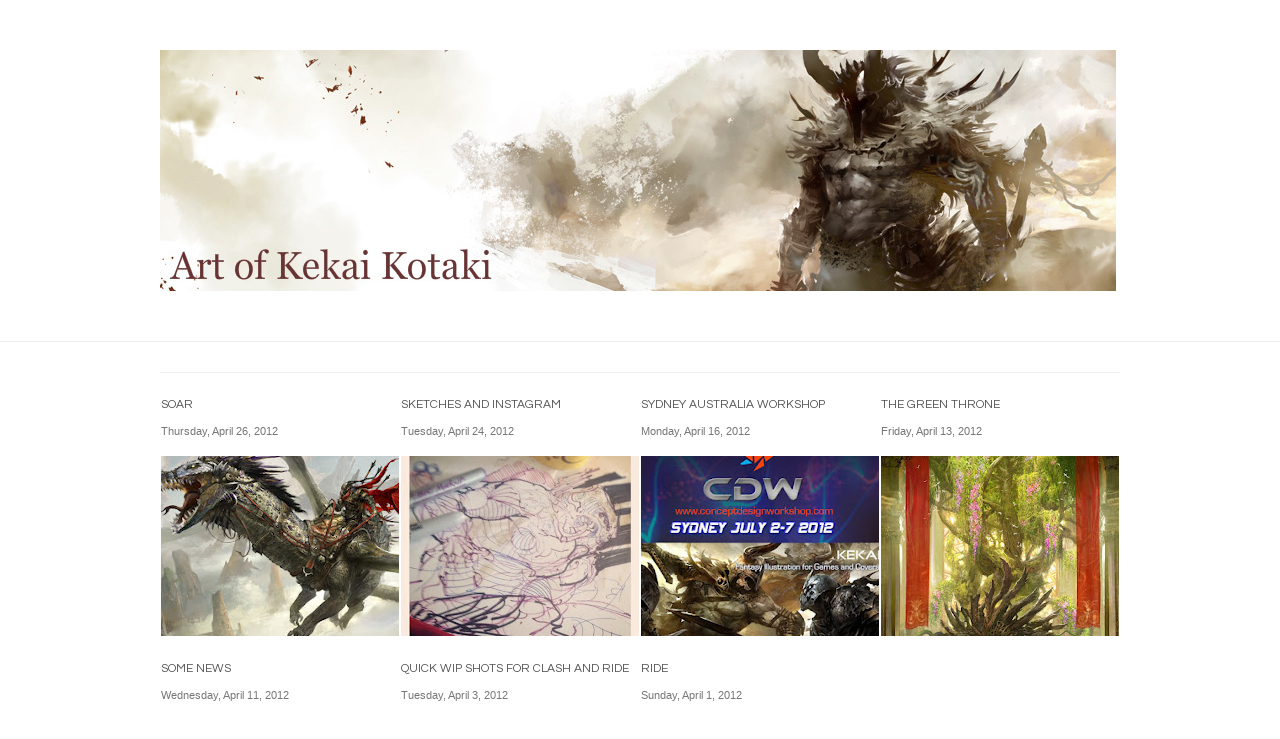

--- FILE ---
content_type: text/html; charset=UTF-8
request_url: https://kekai.blogspot.com/2012/04/
body_size: 22940
content:
<!DOCTYPE html>
<html dir='ltr' xmlns='http://www.w3.org/1999/xhtml' xmlns:b='http://www.google.com/2005/gml/b' xmlns:data='http://www.google.com/2005/gml/data' xmlns:expr='http://www.google.com/2005/gml/expr'>
<head>
<link href='https://www.blogger.com/static/v1/widgets/2944754296-widget_css_bundle.css' rel='stylesheet' type='text/css'/>
<meta content='text/html; charset=UTF-8' http-equiv='Content-Type'/>
<meta content='blogger' name='generator'/>
<link href='https://kekai.blogspot.com/favicon.ico' rel='icon' type='image/x-icon'/>
<link href='http://kekai.blogspot.com/2012/04/' rel='canonical'/>
<link rel="alternate" type="application/atom+xml" title="Cake Mix - Atom" href="https://kekai.blogspot.com/feeds/posts/default" />
<link rel="alternate" type="application/rss+xml" title="Cake Mix - RSS" href="https://kekai.blogspot.com/feeds/posts/default?alt=rss" />
<link rel="service.post" type="application/atom+xml" title="Cake Mix - Atom" href="https://www.blogger.com/feeds/9067177909912392114/posts/default" />
<!--Can't find substitution for tag [blog.ieCssRetrofitLinks]-->
<meta content='http://kekai.blogspot.com/2012/04/' property='og:url'/>
<meta content='Cake Mix' property='og:title'/>
<meta content='Just Needs Frosting!' property='og:description'/>
<title>Cake Mix: April 2012</title>
<style type='text/css'>@font-face{font-family:'Open Sans';font-style:normal;font-weight:400;font-stretch:100%;font-display:swap;src:url(//fonts.gstatic.com/s/opensans/v44/memSYaGs126MiZpBA-UvWbX2vVnXBbObj2OVZyOOSr4dVJWUgsjZ0B4taVIUwaEQbjB_mQ.woff2)format('woff2');unicode-range:U+0460-052F,U+1C80-1C8A,U+20B4,U+2DE0-2DFF,U+A640-A69F,U+FE2E-FE2F;}@font-face{font-family:'Open Sans';font-style:normal;font-weight:400;font-stretch:100%;font-display:swap;src:url(//fonts.gstatic.com/s/opensans/v44/memSYaGs126MiZpBA-UvWbX2vVnXBbObj2OVZyOOSr4dVJWUgsjZ0B4kaVIUwaEQbjB_mQ.woff2)format('woff2');unicode-range:U+0301,U+0400-045F,U+0490-0491,U+04B0-04B1,U+2116;}@font-face{font-family:'Open Sans';font-style:normal;font-weight:400;font-stretch:100%;font-display:swap;src:url(//fonts.gstatic.com/s/opensans/v44/memSYaGs126MiZpBA-UvWbX2vVnXBbObj2OVZyOOSr4dVJWUgsjZ0B4saVIUwaEQbjB_mQ.woff2)format('woff2');unicode-range:U+1F00-1FFF;}@font-face{font-family:'Open Sans';font-style:normal;font-weight:400;font-stretch:100%;font-display:swap;src:url(//fonts.gstatic.com/s/opensans/v44/memSYaGs126MiZpBA-UvWbX2vVnXBbObj2OVZyOOSr4dVJWUgsjZ0B4jaVIUwaEQbjB_mQ.woff2)format('woff2');unicode-range:U+0370-0377,U+037A-037F,U+0384-038A,U+038C,U+038E-03A1,U+03A3-03FF;}@font-face{font-family:'Open Sans';font-style:normal;font-weight:400;font-stretch:100%;font-display:swap;src:url(//fonts.gstatic.com/s/opensans/v44/memSYaGs126MiZpBA-UvWbX2vVnXBbObj2OVZyOOSr4dVJWUgsjZ0B4iaVIUwaEQbjB_mQ.woff2)format('woff2');unicode-range:U+0307-0308,U+0590-05FF,U+200C-2010,U+20AA,U+25CC,U+FB1D-FB4F;}@font-face{font-family:'Open Sans';font-style:normal;font-weight:400;font-stretch:100%;font-display:swap;src:url(//fonts.gstatic.com/s/opensans/v44/memSYaGs126MiZpBA-UvWbX2vVnXBbObj2OVZyOOSr4dVJWUgsjZ0B5caVIUwaEQbjB_mQ.woff2)format('woff2');unicode-range:U+0302-0303,U+0305,U+0307-0308,U+0310,U+0312,U+0315,U+031A,U+0326-0327,U+032C,U+032F-0330,U+0332-0333,U+0338,U+033A,U+0346,U+034D,U+0391-03A1,U+03A3-03A9,U+03B1-03C9,U+03D1,U+03D5-03D6,U+03F0-03F1,U+03F4-03F5,U+2016-2017,U+2034-2038,U+203C,U+2040,U+2043,U+2047,U+2050,U+2057,U+205F,U+2070-2071,U+2074-208E,U+2090-209C,U+20D0-20DC,U+20E1,U+20E5-20EF,U+2100-2112,U+2114-2115,U+2117-2121,U+2123-214F,U+2190,U+2192,U+2194-21AE,U+21B0-21E5,U+21F1-21F2,U+21F4-2211,U+2213-2214,U+2216-22FF,U+2308-230B,U+2310,U+2319,U+231C-2321,U+2336-237A,U+237C,U+2395,U+239B-23B7,U+23D0,U+23DC-23E1,U+2474-2475,U+25AF,U+25B3,U+25B7,U+25BD,U+25C1,U+25CA,U+25CC,U+25FB,U+266D-266F,U+27C0-27FF,U+2900-2AFF,U+2B0E-2B11,U+2B30-2B4C,U+2BFE,U+3030,U+FF5B,U+FF5D,U+1D400-1D7FF,U+1EE00-1EEFF;}@font-face{font-family:'Open Sans';font-style:normal;font-weight:400;font-stretch:100%;font-display:swap;src:url(//fonts.gstatic.com/s/opensans/v44/memSYaGs126MiZpBA-UvWbX2vVnXBbObj2OVZyOOSr4dVJWUgsjZ0B5OaVIUwaEQbjB_mQ.woff2)format('woff2');unicode-range:U+0001-000C,U+000E-001F,U+007F-009F,U+20DD-20E0,U+20E2-20E4,U+2150-218F,U+2190,U+2192,U+2194-2199,U+21AF,U+21E6-21F0,U+21F3,U+2218-2219,U+2299,U+22C4-22C6,U+2300-243F,U+2440-244A,U+2460-24FF,U+25A0-27BF,U+2800-28FF,U+2921-2922,U+2981,U+29BF,U+29EB,U+2B00-2BFF,U+4DC0-4DFF,U+FFF9-FFFB,U+10140-1018E,U+10190-1019C,U+101A0,U+101D0-101FD,U+102E0-102FB,U+10E60-10E7E,U+1D2C0-1D2D3,U+1D2E0-1D37F,U+1F000-1F0FF,U+1F100-1F1AD,U+1F1E6-1F1FF,U+1F30D-1F30F,U+1F315,U+1F31C,U+1F31E,U+1F320-1F32C,U+1F336,U+1F378,U+1F37D,U+1F382,U+1F393-1F39F,U+1F3A7-1F3A8,U+1F3AC-1F3AF,U+1F3C2,U+1F3C4-1F3C6,U+1F3CA-1F3CE,U+1F3D4-1F3E0,U+1F3ED,U+1F3F1-1F3F3,U+1F3F5-1F3F7,U+1F408,U+1F415,U+1F41F,U+1F426,U+1F43F,U+1F441-1F442,U+1F444,U+1F446-1F449,U+1F44C-1F44E,U+1F453,U+1F46A,U+1F47D,U+1F4A3,U+1F4B0,U+1F4B3,U+1F4B9,U+1F4BB,U+1F4BF,U+1F4C8-1F4CB,U+1F4D6,U+1F4DA,U+1F4DF,U+1F4E3-1F4E6,U+1F4EA-1F4ED,U+1F4F7,U+1F4F9-1F4FB,U+1F4FD-1F4FE,U+1F503,U+1F507-1F50B,U+1F50D,U+1F512-1F513,U+1F53E-1F54A,U+1F54F-1F5FA,U+1F610,U+1F650-1F67F,U+1F687,U+1F68D,U+1F691,U+1F694,U+1F698,U+1F6AD,U+1F6B2,U+1F6B9-1F6BA,U+1F6BC,U+1F6C6-1F6CF,U+1F6D3-1F6D7,U+1F6E0-1F6EA,U+1F6F0-1F6F3,U+1F6F7-1F6FC,U+1F700-1F7FF,U+1F800-1F80B,U+1F810-1F847,U+1F850-1F859,U+1F860-1F887,U+1F890-1F8AD,U+1F8B0-1F8BB,U+1F8C0-1F8C1,U+1F900-1F90B,U+1F93B,U+1F946,U+1F984,U+1F996,U+1F9E9,U+1FA00-1FA6F,U+1FA70-1FA7C,U+1FA80-1FA89,U+1FA8F-1FAC6,U+1FACE-1FADC,U+1FADF-1FAE9,U+1FAF0-1FAF8,U+1FB00-1FBFF;}@font-face{font-family:'Open Sans';font-style:normal;font-weight:400;font-stretch:100%;font-display:swap;src:url(//fonts.gstatic.com/s/opensans/v44/memSYaGs126MiZpBA-UvWbX2vVnXBbObj2OVZyOOSr4dVJWUgsjZ0B4vaVIUwaEQbjB_mQ.woff2)format('woff2');unicode-range:U+0102-0103,U+0110-0111,U+0128-0129,U+0168-0169,U+01A0-01A1,U+01AF-01B0,U+0300-0301,U+0303-0304,U+0308-0309,U+0323,U+0329,U+1EA0-1EF9,U+20AB;}@font-face{font-family:'Open Sans';font-style:normal;font-weight:400;font-stretch:100%;font-display:swap;src:url(//fonts.gstatic.com/s/opensans/v44/memSYaGs126MiZpBA-UvWbX2vVnXBbObj2OVZyOOSr4dVJWUgsjZ0B4uaVIUwaEQbjB_mQ.woff2)format('woff2');unicode-range:U+0100-02BA,U+02BD-02C5,U+02C7-02CC,U+02CE-02D7,U+02DD-02FF,U+0304,U+0308,U+0329,U+1D00-1DBF,U+1E00-1E9F,U+1EF2-1EFF,U+2020,U+20A0-20AB,U+20AD-20C0,U+2113,U+2C60-2C7F,U+A720-A7FF;}@font-face{font-family:'Open Sans';font-style:normal;font-weight:400;font-stretch:100%;font-display:swap;src:url(//fonts.gstatic.com/s/opensans/v44/memSYaGs126MiZpBA-UvWbX2vVnXBbObj2OVZyOOSr4dVJWUgsjZ0B4gaVIUwaEQbjA.woff2)format('woff2');unicode-range:U+0000-00FF,U+0131,U+0152-0153,U+02BB-02BC,U+02C6,U+02DA,U+02DC,U+0304,U+0308,U+0329,U+2000-206F,U+20AC,U+2122,U+2191,U+2193,U+2212,U+2215,U+FEFF,U+FFFD;}</style>
<style id='page-skin-1' type='text/css'><!--
/*
===================================================
Template name: the SANDAL JEPIT
Version:1.1
Spesification:
- Official Blogger thumbnail
- Slide Toggle
===================================================
*/
/* Variable definitions
====================
<Variable name="keycolor" description="Main Color" type="color" default="#1a222a"/>
<Variable name="body.background" description="Body Background" type="background"
color="#f8f8f8"
default="#ddd url() no-repeat scroll top center"
/>
<Variable name="bgcolor" description="Background: blog"
type="color" default="#000">
<Variable name="textcolor" description="Color: text"
type="color" default="#777">
<Variable name="linkcolor" description="Color: link"
type="color" default="#ddd">
<Variable name="link.hover.color" description="Color: link hover"
type="color" default="#75297b">
<Variable name="link.visited.color" description="Color: visited link"
type="color" default="#75297b">
<Variable name="header.title.color" description="Color: header"
type="color" default="#f2f2f2">
<Variable name="post.title.color" description="Color: post title"
type="color" default="#555">
<Variable name="widget.title.color" description="Color: widget title"
type="color" default="#555">
<Variable name="bordercolor" description="Color: border"
type="color" default="#818181">
<Variable name="schemecolor" description="Color: Scheme"
type="color" default="#818181">
<Variable name="bodyfont" description="Font: whole text"
type="font" default="normal normal 12px Arial, Halvetica, Verdana, Sans-Serif">
<Variable name="header.font" description="Font: blog title"
type="font" default="normal normal 78% 'Trebuchet MS', Trebuchet, Arial,Verdana, Sans-serif">
<Variable name="header.description.font" description="Font: blog description"
type="font" default="normal normal 11px 'Trebuchet MS', Trebuchet, Arial,Verdana, Sans-serif">
<Variable name="sidebar.font" description="Font: sidebar"
type="font" default="normal normal 78% 'Trebuchet MS', Trebuchet, Arial,Verdana, Sans-serif">
<Variable name="navigation.font" description="Font: navigation"
type="font" default="normal normal 11px 'Trebuchet MS', Trebuchet, Arial,Verdana, Sans-serif">
<Variable name="post.title.font" description="Font: post title (single)"
type="font" default="normal normal 10px helvetica, arial, sans">
<Variable name="duplicate.title.font" description="Font: post title (index)"
type="font" default="normal normal 10px helvetica, arial, sans">
<Variable name="widget.title.font" description="Font: widget title"
type="font" default="normal normal 10px helvetica, arial, sans">
<Variable name="welcometext" description="Font: Welcome Text"
type="font" default="normal normal 10px helvetica, arial, sans">
*/
/* ========================
general
======================== */
body {
background:#fff url(//4.bp.blogspot.com/-eLT6nO_o9z4/T1Q-hIjd6nI/AAAAAAAAAPI/35z6JNX7txs/s1600/body.png) repeat scroll top center /* Credit: Pixop (http://www.pixeloplosan.com) */;
margin:0;
padding:0;
font:normal normal 12px Arial, Tahoma, Helvetica, FreeSans, sans-serif;
color:#777777;
line-height:1.6em;
}
a:link {
color:#555555;
text-decoration:none;
}
a:visited {
color:#555555;
text-decoration:none;
}
a:hover {
color:#111111;
text-decoration:underline;
}
a img {
border-width:0;
}
#navbar-iframe,
.feed-links,
.jump-link,
.status-msg-wrap {
display:none
}
.post-body h1, .post-body h2, .post-body h3, .post-body h4, .post-body h5, .post-body h6 {
font-family:'Questrial', helvetica, arial, sans-serif;
font-weight:normal;
line-height:1.6em;
}
h1 {font-size:24px;}
h2 {font-size:20px;}
h3 {font-size:18px;}
h4 {font-size:12px;}
h5 {font-size:10px;}
h6 {font-size:8px;}
hr {
background-color:#efefef;
border:0;
height:1px;
margin-bottom:2px;
clear:both;
}
strong {
color:#222;
}
.amp {
font-family: 'Goudy Bookletter 1911', Palatino, Garamond, Georgia, "Times New Roman", serif;
font-size: 1.4em;
font-weight: normal;
vertical-align: -0.15em;
line-height: 1.2;
margin: -0.15em 0;
}
.sub {
font-size:11px;
}
/* ========================
Rows
======================== */
.cover {
width:100%;
margin:0 auto -10px auto;
background:#fff;
}
#outer-wrapper {
width: 960px;
text-align:left;
font: normal normal 12px Arial, Tahoma, Helvetica, FreeSans, sans-serif;
margin:0 auto;
padding:0;
}
#content-wrapper {
padding:0 0 40px 0;
}
.row {
width:100%;
margin:0;
padding:0;
}
#row4 {
background:#f7f7f7;
border-top:1px solid #eee;
}
#row5 {
background:#eee;
border-top:1px solid #ddd
}
.clear {
margin:0;
padding:0;
clear:both;
height:0;
}
#eksekusi {
background:#ed8d23;
color:#fff;
padding:5px 15px;
font-weight:bold;
border:none;
width:auto;
cursor:pointer;
border-radius:13px;
-webkit-border-radius:13px;
-moz-border-radius:13px;
}
/* ==========================
Header
========================== */
#header-wrapper {
margin: 0 auto;
width: 960px;
overflow:hidden;
padding:50px 0;
}
#header {
padding:0;
width:50%;
float:left;
}
#header h1, #header .description {
margin:0;
padding:0;
line-height:1.2em;
font:normal normal 38px 'Goudy Bookletter 1911', 'Questrial';
text-decoration:none;
color:#222;
}
#header .description {
margin:5px 0 0 0;
padding:0;
font:11px Bookman Old Style, Palatino linotype, Times New Roman, Serif;
}
#header a {
color:#777777;
text-decoration:none;
}
#header a:hover {
color:#222;
}
/* ==========================
Besides Header
========================== */
#adsheader {
width:50%;
float:right;
text-align:right;
}
#adsheader .widget-content {
padding:0;
margin:0;
}
/* ===========================
Search
=========================== */
#searchbar {
border:1px solid #efefef;
width:230px;
background:url(https://blogger.googleusercontent.com/img/b/R29vZ2xl/AVvXsEggR1o-IYJMItkGU3qUyJa5Hvxh006CzohQdgRy8GQ_omTCHHAgMkXfNwnKR8CJE3Xa1n4ByNp3G9PIrZyt_yD3wEG6zXinYZ1v0_ZGlAm_RS9x7PR0TrucmLk7dbHIEWaIQrg6FeE4Dz8/s1600/search-icon.png) no-repeat 203px center;
float:right;
margin-top:10px;
}
#searchform #s{
color:#777777;
margin:0 50px 0 0;
width:175px;
padding:7px 10px;
border:none;
}
/* ==========================
Social networks
========================== */
#social-networks {
float:right;
list-style:none;
margin:10px 0 0 0;
padding:0;
width:auto;
overflow:hidden;
}
#social-networks li {
float:left;
margin-right:10px;
border:none;
}
/* =facebook */
.icon-facebook a,
.icon-youtube a,
.icon-flickr a,
.icon-feed a,
.icon-twitter a {
float:left;
background:url(https://blogger.googleusercontent.com/img/b/R29vZ2xl/AVvXsEi1T4qPYT8XxZyEVpGI1AvGgL8pENBZtcb9HYJE3a7jG3kHQadrJw4nUgK6RLT3KGpgCgGZTjbNHva-jwuSml-IQOluUZ8SDxLpPlhBTIjT50zNbZkwU6aQ_g6nuoGPVJ5vP-RhdheUrQI/s1600/icon.png) no-repeat left bottom;
text-indent:8000px;
width:32px;
height:32px;
-o-transition: all 0.3s;
-moz-transition: all 0.3s;
-webkit-transition: all 0.3s;
}
.icon-facebook a:hover,
.icon-youtube a:hover,
.icon-flickr a:hover,
.icon-feed a:hover,
.icon-twitter a:hover {
background:#ed8d23 url(https://blogger.googleusercontent.com/img/b/R29vZ2xl/AVvXsEis15Z3GG0pYR0-UcQy-FlvnjVHB3Q02WUG391UdBhUGK3nZVoRkW-RvlKjtww9u9wck78Cw-icjoY7sEE2M-hBd6Fz_9fiApErd0XGQy_9S6kPpGrIvov_Frmmzm1vY_u0sZ3cjpBOnXo/s1600/icon.png) no-repeat left top;
-o-transition: all 0.3s;
-moz-transition: all 0.3s;
-webkit-transition: all 0.3s;
}
/* =youtube */
.icon-youtube, .icon-youtube a {
background-position:-32px bottom
}
.icon-youtube a:hover {
background-position:-32px top;
}
/* =flickr */
.icon-flickr, .icon-flickr a {
background-position:-64px bottom;
}
.icon-flickr a:hover {
background-position:-64px top;
}
/* =feed */
.icon-feed, .icon-feed a {
background-position:-96px bottom
}
.icon-feed a:hover {
background-position:-96px top;
}
/* =twitter */
.icon-twitter, .icon-twitter a {
background-position:-128px bottom
}
.icon-twitter a:hover {
background-position:-128px top;
}
/* ==========================
Navigation
========================== */
#navigation-container {
width:100%;
background:#f7f7f7 url(https://blogger.googleusercontent.com/img/b/R29vZ2xl/AVvXsEhhMpb1ICZAjNh_Pt56xMhJfxk86SA2p9uXz2cM1PS7YzcSgItCS4mwYXpCCYY9WNk-ewI2P_5wspomzI62m2hV-VNUXMHZcRFK_W2OPmOicqKqk02fpYlPNRa1rsfoX9fOArQw4e9Oczc/s1600/border.png) repeat-x left bottom;
margin-bottom:30px;
border-top:1px solid #eee;
}
.navi {
width: 960px;
margin: 0 auto;
padding: 0;
border-left:1px solid #eee;
}
.navi h2 {
display:none !important
}
.navi ul {
list-style:none;
margin:0;
padding:0;
}
.navi ul li {
float:left;
padding:7px 10px;
border-right:1px solid #eee;
}
.navi ul li:hover {
background:#f1f1f1;
}
.selected {
background:#f1f1f1;
}
/* ======================
Navigation w/ jquery
====================== */
.jqueryslidemenu{
width: 100%;
}
.jqueryslidemenu ul{
margin: 0;
padding: 0;
list-style-type: none;
}
.jqueryslidemenu ul li{
position: relative;
display: inline;
float: left;
}
.jqueryslidemenu ul li a{
display: block;
color:#999;
padding:7px 15px;
text-decoration: none;
font:normal normal 12px 'Questrial', Open Sans;
text-transform:uppercase;
}
* html .jqueryslidemenu ul li a{
/*IE6 hack to get sub menu links to behave correctly*/
display: inline-block;
}
.jqueryslidemenu ul li a:hover {
color:#111111;
}
/*1st sub level menu*/
.jqueryslidemenu ul li ul{
position: absolute;
z-index:9;
left: 0;
top:0;
margin-top:-1px;
display: block;
visibility: hidden;
background:#fff;
border-top:1px solid #efefef;
border-left:1px solid #efefef;
box-shadow:1px 2px 3px #ddd;
}
/* Sub level menu list items */
.jqueryslidemenu ul li ul li{
display: list-item;
float: none;
padding:0;
}
.jqueryslidemenu ul li ul li ul{
top: 0;
}
/* Sub level menu links style */
.jqueryslidemenu ul li ul li a{
width: 160px;
margin: 0;
padding:10px 15px;
border-top-width: 0;
border-bottom:1px solid #efefef;
}
.jqueryslidemenu ul li ul li a:hover{ /*sub menus hover style*/
background: #eff9ff;
border-left:3px solid #ed8d23;
padding-left:12px;
}
/* ######### CSS classes applied to down and right arrow images  ######### */
.downarrowclass{
position: absolute;
top: 16px;
right: 20px;
}
.rightarrowclass{
position: absolute;
top: 6px;
right: 5px;
}
/* =======================
First Impression
======================= */
#secondary-container {
width:960px;
margin:-3px auto 0 auto;
padding:0;
}
#secondary-container ul li {
float:left;
width:130px;
margin-right:10px;
border-bottom:1px dotted #efefef;
font:italic normal 11px georgia, 'times new roman', serif;
}
#secondary-container ul li {
border-bottom:1px dotted #ddd;
line-height:3em!important;
}
#secondary-container #secondary-left {
float:left;
width:33.333333333333333333333333333333%;
}
#secondary-left .widget {
padding:20px 20px 0 10px;
background:url(https://blogger.googleusercontent.com/img/b/R29vZ2xl/AVvXsEi3FqT1aO9OUfpNcOEMrldaRxGf1ISDaPNknb32WgYZOjnqB-yiytZ0gwmY5TKuIZhuITt2trKtu8uUIlMqrP1-Tz6jFP2SO-WtheJtWwRIxL6BHzVkiSJPMN3MxKc8soxE_FCPhg55xxkc/s1600/gradient.png) no-repeat right top;
}
#secondary-container #secondary-center {
float:left;
width:33.333333333333333333333333333333%;
}
#secondary-center .widget {
padding:20px 20px 0 20px;
background:url(https://blogger.googleusercontent.com/img/b/R29vZ2xl/AVvXsEi3FqT1aO9OUfpNcOEMrldaRxGf1ISDaPNknb32WgYZOjnqB-yiytZ0gwmY5TKuIZhuITt2trKtu8uUIlMqrP1-Tz6jFP2SO-WtheJtWwRIxL6BHzVkiSJPMN3MxKc8soxE_FCPhg55xxkc/s1600/gradient.png) no-repeat right top;
}
#secondary-container #secondary-right {
float:right;
width:33.333333333333333333333333333333%;
}
#secondary-right .widget {
padding:20px 10px 0 20px;
}
.widget blockquote {
background:url(https://blogger.googleusercontent.com/img/b/R29vZ2xl/AVvXsEh8qAlBvgpoOyBd78fNBky_wzGpa7DoBwcL1uocX5ti0kscE2tVZDIbua_mcJxa3HthJwcDGk4_GbOb0Hx20u2UaN8q7SBNul7Fw4xn2xLIOsA4H51LiiWFKaLcnOrqckpDGdh7MBdUQk-I/s1600/blockquote.png) no-repeat left top;
padding:0 0 0 50px;
margin:0;
}
/* ===========================
Primary Content
=========================== */
#main-wrapper {
width:100%;
margin:0;
float:right;
text-align: left;
}
.main-title {
text-align:center;
background:url(https://blogger.googleusercontent.com/img/b/R29vZ2xl/AVvXsEhDIFLUW76z3XEp3ZL7HjlThnA3oSPA9zL2g_vTi1455MwxMbOJiEEnQjuP2gzHJiY4C6hME_8bIbkzQyQdZgkN7y0pdhbwTW2OueCbkSj-7j0w5poMZgdlAOXm_i5d6H8z1UoMGT8RZ9zf/s1600/border.png) repeat-x center;
margin:0 0 20px 0;
}
.main-title .xoxo {
background:#333;
padding:5px 15px;
color:#fff;
font:normal normal 12px 'Questrial', Open Sans;
font-weight:normal;
border-radius:3px;
-webkit-border-radius:3px;
-moz-border-radius:3px;
}
.main .Blog {
border-bottom-width: 0;
}
.post {
margin:0;
line-height:1.6em;
}
.post h3 {
margin:0;
padding:0;
}
.post-title-2 {
margin-top:0!important;
padding:0;
}
h3.post-title-2 a, h3.post-title-2 a:visited, h3.post-title-2 strong {
width:100%;
font:normal normal 35px 'Questrial', Arial, Tahoma, Helvetica, FreeSans, sans-serif;
text-decoration:none;
color:#555555;
}
h3.post-title-2 strong, h3.post-title-2 a:hover {
color:#111111;
}
.duplicate-title-element {
overflow:hidden;
padding:15px 0;
margin:0;
}
.duplicate-title-element h3 {
font-weight:normal;
white-space: nowrap;
overflow: hidden;
text-overflow: ellipsis;
-o-text-overflow: ellipsis;
-moz-binding: url(&#39;assets/xml/ellipsis.xml#ellipsis&#39;);
}
h3.duplicate-title a, h3.duplicate-title a:visited, h3.duplicate-title strong {
font:normal normal 12px 'Questrial', georgia, 'times new roman', serif;
text-transform:uppercase;
text-decoration:none;
color:#555555;
}
h3.duplicate-title strong, h3.duplicate-title a:hover {
color:#111111;
}
.post-body blockquote {
line-height:1.6em;
background:url(https://blogger.googleusercontent.com/img/b/R29vZ2xl/AVvXsEj7SBYmnBvFeKU8g5nO4fs3FekCAV-ofFa54sBjwSHpwZBsCSibxZluj7uW54jxDavr7bcFmX-3uYoGQUOfbGjQqTmR8LmD8uJu8qthNgt6_jC1qJcOX5i-u3PCH7173OeDIOhHJr-WhNLo/s1600/quote.png) no-repeat left top;
padding:0 20px 0 50px;
font-style:italic;
font-size:18px;
font-family:georgia, 'times new roman', serif;
}
.post blockquote {
margin:1em 20px;
}
.post blockquote p {
margin:.75em 0;
}
.comment-link {
margin-left:.6em;
}
.post img, table.tr-caption-container {
max-width:690px;
height:auto;
overflow:hidden;
}
table.tr-caption-container {
background:#f8f8f8;
}
.tr-caption-container img {
border: none;
padding: 0;
}
/* Float right all meta data */
.post-metadata {
float:right;
width:240px;
}
.post-body {
float:left;
width:670px;
margin:0;
padding-right:50px;
padding-bottom:50px;
}
/* Thumbnail fade toogle */
.post .duplicate-title-element {
-o-transition: all 0.3s;
-moz-transition: all 0.3s;
-webkit-transition: all 0.3s;
}
.post:hover .duplicate-title-element {
padding-left:10px;
padding-right:10px;
-o-transition: all 0.3s;
-moz-transition: all 0.3s;
-webkit-transition: all 0.3s;
}
.thumbs {
width:238px;
height:180px;
position: relative;
line-height:1.6em;
margin:0;
overflow:hidden;
}
.thumbs img {
position: absolute;
top: 0;
left: 0;
border: 0;
margin-top:-20px;
}
.thumbs a {
display: block;
position: relative;
overflow: hidden;
height: 180px;
width: 238px;
color:#555555;
}
.thumbs a:hover {text-decoration:none}
.thumbs-hovering {
padding:10px;
}
.thumbs .post-comment-link {
background:none;
font-size:11px;
padding:10px 0 0 0;
margin-top:10px;
border-top:1px dotted #ccc;
}
/* ====================
Faux column container
==================== */
#faux .Label {
padding:0;
margin:0;
}
#faux .Label .widget-content {
padding:20px 0 0 0;
margin:0;
}
#faux-wrapper {
width:960px;
margin:20px auto;
}
#faux .Label h2 {
display:none;
}
#faux .Label ul {
list-style-type:none;
margin:0;
padding:0;
}
#faux .Label ul li {
border:none;
padding:0;
margin:0;
float:left;
}
#faux .Label ul li a, #faux .Label ul span {
font-size:9px;
margin:0 10px 0 0;
padding:0 10px 0 0;
border-right:2px dotted #ddd;
text-transform:uppercase;
}
#faux .Label ul li a:hover, #faux .Label ul li span {
color:#000
}
#faux .Text {
font:normal normal 28px/0.5em 'Questrial', Open Sans;
color:#555;
}
/* ====================
Secondary Content
==================== */
#sidebar-wrapper {
float:left;
width: 180px;
font:normal normal 12px Arial, Tahoma, Helvetica, FreeSans, sans-serif;
}
.sidebar {
padding:0;
}
.sidebar h2 {
margin: 0 0 10px 0;
background:url(https://blogger.googleusercontent.com/img/b/R29vZ2xl/AVvXsEggBagoAWYCcbj-9jo7ewFuxH1vxDVXvJJrknx7qZAJ4wsHsCk7iJ4m-Zofelsuan-PmLgUq8_oj7IyPdAUUJnPbXpeGv6SQiy6mIQImp3W-SHVfzR9cIol09wbUQIzPcsWYpsAWIGaQWs/s1600/sidebar-bg.png) no-repeat left bottom;
padding-bottom:10px;
font:normal normal 12px 'Questrial', Open Sans;
color:#333333;
text-transform:uppercase;
letter-spacing:1px;
}
.sidebar ul {
list-style-type:none;
margin:10px 0 0 0;
padding:0;
}
.sidebar li {
margin:0;
padding:0;
border-bottom:1px dotted #efefef;
line-height:2em;
}
#sidebar-wrapper .sidebar .widget {
padding:0;
line-height:1.6em;
}
.sidebar .widget .item-thumbnail {
margin:0 10px 10px 0;
width:60px;
height:60px;
}
.PopularPosts ul li {line-height:1.6em;}
.PopularPosts .item-title {
font-size:13px;
padding-top:10px!important;
}
.PopularPosts .item-snippet {
white-space: nowrap;
overflow: hidden;
text-overflow: ellipsis;
-o-text-overflow: ellipsis;
-moz-binding: url(&#39;assets/xml/ellipsis.xml#ellipsis&#39;);
}
.sidebar .widget .item-thumbnail img {
width:60px;
height:60px;
}
.sidebar .widget .item-title {
font-weight:bold;
}
.sidebar .widget-content {
padding:0 0 30px 0;
}
/* ====================
Middle Content
==================== */
#middle-wrapper {
padding:0 0 30px 0;
margin:0;
clear:both;
width:100%;
line-height:1.6em;
}
/* =1'st Row */
#middle-wrapper #middle2 img {max-width:230px;}
#middle-wrapper #middle3 img {max-width:220px;}
#middle-wrapper #middle4 img, #middle-wrapper #middle1 img {max-width:225px;}
#middle-wrapper #middle1 {
float:left;
width:25%;
}
#middle1 .widget {
padding-right:15px;
}
#middle-wrapper #middle2 {
float:left;
width:25%;
}
#middle2 .widget {
padding-left:5px;
padding-right:5px;
}
#middle-wrapper #middle3 {
float:left;
width:25%;
}
#middle3 .widget {
padding-left:15px;
padding-right:5px;
}
#middle-wrapper #middle4 {
float:right;
width:25%;
}
#middle4 .widget {
padding-left:15px;
}
#middle-wrapper #middle5 {
clear:both;
width:100%;
margin:0 0 50px 0;
}
/* =2'nd Row */
#middle5 .widget {
padding:15px 20px;
border:1px solid #efefef;
background:#f9f9f9;
}
#middle5 .widget-content {
padding-bottom:0;
}
/* =3'rd Row */
#middle-wrapper #middle6, #middle-wrapper #middle7, #middle-wrapper #middle8 {
float:left;
width:33.333333333333333333333333333333%;
}
#middle6 .widget {
padding-right:25px;
}
#middle7 .widget {
padding-left:25px;
padding-right:25px;
}
#middle8 .widget {
padding-left:25px;
}
/* ====================
Bottom widget area
==================== */
#bottom-wrapper {
width:960px;
margin:0 auto;
padding:30px 0;
clear:both;
}
#bottom-wrapper .widget-content {
padding-bottom:20px;
}
#bottom-wrapper h2 {
background:url(https://blogger.googleusercontent.com/img/b/R29vZ2xl/AVvXsEggBagoAWYCcbj-9jo7ewFuxH1vxDVXvJJrknx7qZAJ4wsHsCk7iJ4m-Zofelsuan-PmLgUq8_oj7IyPdAUUJnPbXpeGv6SQiy6mIQImp3W-SHVfzR9cIol09wbUQIzPcsWYpsAWIGaQWs/s1600/sidebar-bg.png) no-repeat left bottom;
padding-bottom:10px;
}
#bottom-wrapper ul li {
border-bottom:1px dotted #ddd;
}
#bottom-wrapper #left-bottom {
float:left;
width:33.333333333333333333333333333333%;
}
#left-bottom .widget {
padding-right:25px;
}
#bottom-wrapper #center-bottom {
float:left;
width:33.333333333333333333333333333333%;
}
#center-bottom .widget {
padding-left:25px;
padding-right:25px;
}
#bottom-wrapper #right-bottom {
float:right;
width:33.333333333333333333333333333333%;
}
#right-bottom .widget {
padding-left:25px;
}
/* ====================
Credit
==================== */
#credit {
padding:10px 0;
width:960px;
margin:0 auto;
clear:both;
}
#credit .widget-content {
padding:0;
}
#credit #left-credit {
float:left;
width:50%;
}
#credit #right-credit {
float:right;
width:50%;
text-align:right;
}
#credit .Attribution .widget-content {
text-align:right!important;
}
/* ====================
Entry meta
==================== */
.post-header-line-1 {
clear:both;
margin:10px 0 0 0;
padding:5px 0;
background:url(https://blogger.googleusercontent.com/img/b/R29vZ2xl/AVvXsEggBagoAWYCcbj-9jo7ewFuxH1vxDVXvJJrknx7qZAJ4wsHsCk7iJ4m-Zofelsuan-PmLgUq8_oj7IyPdAUUJnPbXpeGv6SQiy6mIQImp3W-SHVfzR9cIol09wbUQIzPcsWYpsAWIGaQWs/s1600/sidebar-bg.png) no-repeat left top;
}
.post-header-line-1 ul {
list-style:none;
margin:0;
padding:0;
}
.post-header-line-1 ul li {
line-height:3em;
clear:both;
}
.post-header-line-1 ul .sds {border:none;overflow:auto}
.duplicate-title-element .entry-date {
background:none;
font-size:11px;
padding:0 0 0 0;
margin-top:5px;
}
.post-share-buttons {
padding:5px 1px 0 1px!important;
}
#bottom-wrapper .FollowByEmail .follow-by-email-address {
padding:0 10px;
width:190px!important;
border:1px solid #ddd;
border-radius:2px;
-moz-border-radius:2px;
-webkit-border-radius:2px;
}
#bottom-wrapper .follow-by-email-submit {
cursor:pointer
}
/* Flickr ================== */
.flickr_badge_image {
float: left;
margin: 5px;
}
.flickr_badge_image img {
height: 63px;
width: 63px;
}
/* Twitter ================== */
#twitter-cover {
width:455px;
padding:10px 0 0 25px;
overflow:hidden;
}
#twitter-cover ul {
list-style:none;
padding:0;
margin:0;
}
#twitter-closing {
background:#f2f2f2;
}
#twitter_div {
background:url(https://blogger.googleusercontent.com/img/b/R29vZ2xl/AVvXsEjLE0XyjBCh0JlReMHh5sftH_qGT-6LdgkGsnfzFAXH_4nQpvr2XsyN0rnuNvcWptqlhL7iJUI81TGRB4XbwBPZpYZ7prJMZRnK0Giuo4Rc3ZgL4tXGyGpC5XMkiFc6pbty9DVxmRDFMIrM/s1600/board_twitter_bottom.png) no-repeat left bottom;
padding:15px 15px 35px 15px
}
.twitter-profile-link {
clear:both;
background:url(https://blogger.googleusercontent.com/img/b/R29vZ2xl/AVvXsEgweC0lUJ9iZv77Z7GHp32DMp3TX6P8vgtYhnvU9QDJ9SxhVOVdiBu04maXLqoEQqz1eG6xTVYrbqSO-xz4DZyB63FF8S0Kv0b6wvhnI61eSaK4zrs4fOZqUDz-leWE_9xvMt6HTtyh50ZE/s1600/tweetbadge.png) no-repeat left center;
text-indent:35px;
padding:10px 0;
}
.twitter-profile-link a {
text-decoration:none
}
/* =======================
Comments Content
======================= */
#comments h4 {
font:normal normal 12px 'Questrial', Open Sans;
color:#333333;
text-transform:uppercase;
letter-spacing:1px;
clear:both;
background:url(https://blogger.googleusercontent.com/img/b/R29vZ2xl/AVvXsEggBagoAWYCcbj-9jo7ewFuxH1vxDVXvJJrknx7qZAJ4wsHsCk7iJ4m-Zofelsuan-PmLgUq8_oj7IyPdAUUJnPbXpeGv6SQiy6mIQImp3W-SHVfzR9cIol09wbUQIzPcsWYpsAWIGaQWs/s1600/sidebar-bg.png) no-repeat left top;
padding-top:10px;
}
#comments {
width:642px;
margin:0;
padding:0;
float:left;
clear:left;
}
.comment-header .user {
font-size:14px;
font-weight:bold;
}
.comment-header .datetime {
font-size:11px;
}
.comment-thread li .comment-block {
border-bottom:1px dotted #efefef;
padding-bottom:10px;
}
.comment-content {
margin:0;
padding:0;
line-height:1.8em!important;
}
.comments blockquote {
margin-bottom:20px;
padding:10px 0;
}
#comment-holder .comment-block .comment-actions a {
font-size:11px;
margin-right:10px;
background:url(https://blogger.googleusercontent.com/img/b/R29vZ2xl/AVvXsEglsVK2TzWlhVJQ7TqS14LrbpcsdCq5FnMmzHlk_KQmVJKXqPcj2dGrqiHyc6PhxYqNfXi_lkNMLvs_DGuaZDdR1-LXlpGfHrzoUtrGxdJO3UuDmntwsGy2yqcUncFM5RyLqRcQ5qoQrYmC/s1600/list-li.png) no-repeat left 10px;
padding-left:15px;
}
#comment-holder .avatar-image-container {
background:#efefef;
border-radius:17.5px;
-webkit-border-radius:17.5px;
-moz-border-radius:17.5px;
overflow:hidden;
}
#comment-holder .avatar-image-container img {
border:medium none;
}
#comments-block.avatar-comment-indent  {
position:relative;
margin:0 auto;
}
/* ========================
Page navigation
======================== */
#blog-pager {
text-align:center;
clear:both;
padding:10px 0;
background:url(https://blogger.googleusercontent.com/img/b/R29vZ2xl/AVvXsEggBagoAWYCcbj-9jo7ewFuxH1vxDVXvJJrknx7qZAJ4wsHsCk7iJ4m-Zofelsuan-PmLgUq8_oj7IyPdAUUJnPbXpeGv6SQiy6mIQImp3W-SHVfzR9cIol09wbUQIzPcsWYpsAWIGaQWs/s1600/sidebar-bg.png) no-repeat left top;
}
#blog-pager-home, #blog-pager-home a {
float:left;
background:url(https://blogger.googleusercontent.com/img/b/R29vZ2xl/AVvXsEg8B7peXrIub9GZB8Wuww9EHZQT_krmA-jERS1jTXyL688nlOvNAJwANkkUzIvZt7ByYmuMiXb0HTsaQgcNICMycIqn6NWXfnu8pEHjZkcGoHA0OuN-uQ35BPkqDtP11-vgVjRDSzOnBn-b/s1600/page-nav.png) no-repeat right bottom;
text-indent:-8000px;
width:26px;
height:26px;
-o-transition: all 0.3s;
-moz-transition: all 0.3s;
-webkit-transition: all 0.3s;
}
#blog-pager-home a:hover {
background:#ed8d23 url(https://blogger.googleusercontent.com/img/b/R29vZ2xl/AVvXsEg8B7peXrIub9GZB8Wuww9EHZQT_krmA-jERS1jTXyL688nlOvNAJwANkkUzIvZt7ByYmuMiXb0HTsaQgcNICMycIqn6NWXfnu8pEHjZkcGoHA0OuN-uQ35BPkqDtP11-vgVjRDSzOnBn-b/s1600/page-nav.png) no-repeat right top;
-o-transition: all 0.3s;
-moz-transition: all 0.3s;
-webkit-transition: all 0.3s;
}
#blog-pager-newer-link, #blog-pager-newer-link a {
background:url(https://blogger.googleusercontent.com/img/b/R29vZ2xl/AVvXsEg8B7peXrIub9GZB8Wuww9EHZQT_krmA-jERS1jTXyL688nlOvNAJwANkkUzIvZt7ByYmuMiXb0HTsaQgcNICMycIqn6NWXfnu8pEHjZkcGoHA0OuN-uQ35BPkqDtP11-vgVjRDSzOnBn-b/s1600/page-nav.png) no-repeat left bottom;
float: right;
text-indent:-8000px;
width:26px;
height:26px;
-o-transition: all 0.3s;
-moz-transition: all 0.3s;
-webkit-transition: all 0.3s;
}
#blog-pager-newer-link a:hover {
background:#ed8d23 url(https://blogger.googleusercontent.com/img/b/R29vZ2xl/AVvXsEg8B7peXrIub9GZB8Wuww9EHZQT_krmA-jERS1jTXyL688nlOvNAJwANkkUzIvZt7ByYmuMiXb0HTsaQgcNICMycIqn6NWXfnu8pEHjZkcGoHA0OuN-uQ35BPkqDtP11-vgVjRDSzOnBn-b/s1600/page-nav.png) no-repeat left top;
-o-transition: all 0.3s;
-moz-transition: all 0.3s;
-webkit-transition: all 0.3s;
}
#blog-pager-older-link, #blog-pager-older-link a {
background:url(https://blogger.googleusercontent.com/img/b/R29vZ2xl/AVvXsEg8B7peXrIub9GZB8Wuww9EHZQT_krmA-jERS1jTXyL688nlOvNAJwANkkUzIvZt7ByYmuMiXb0HTsaQgcNICMycIqn6NWXfnu8pEHjZkcGoHA0OuN-uQ35BPkqDtP11-vgVjRDSzOnBn-b/s1600/page-nav.png) no-repeat center bottom;
float: right;
text-indent:-8000px;
width:26px;
height:26px;
-o-transition: all 0.3s;
-moz-transition: all 0.3s;
-webkit-transition: all 0.3s;
}
#blog-pager-older-link a:hover {
background:#ed8d23 url(https://blogger.googleusercontent.com/img/b/R29vZ2xl/AVvXsEg8B7peXrIub9GZB8Wuww9EHZQT_krmA-jERS1jTXyL688nlOvNAJwANkkUzIvZt7ByYmuMiXb0HTsaQgcNICMycIqn6NWXfnu8pEHjZkcGoHA0OuN-uQ35BPkqDtP11-vgVjRDSzOnBn-b/s1600/page-nav.png) no-repeat center top;
-o-transition: all 0.3s;
-moz-transition: all 0.3s;
-webkit-transition: all 0.3s;
}
#blog-pager-older-link {margin-left:1px}
/* ========================
Admin Profile
======================== */
.profile-img {
background:url(https://blogger.googleusercontent.com/img/b/R29vZ2xl/AVvXsEjGDIUTVlumuFMJQF81UAgl10xTAd69cpSuLEHzJbXOgLqmm8o8jHgmegmAkbeHHE7kQVQlwdU_xBxTg8LM9qm2_lMhYi2qjNDm8MUPeh0KrPL937IOb5_OI9yXQVBKJ2P-76OkmMNIaRGB/s1600/ava-bg.png) no-repeat left center;
width:100px;
height:100px;
overflow:hidden;
float: left;
margin: 5px 10px 10px 0;
padding: 10px 30px 10px 10px;
}
.profile-data {
margin:0;
font: normal normal 12px 'Questrial', Open Sans;
color: #777777;
}
.profile-datablock {
margin:.5em 0 .5em;
}
.profile-textblock {
margin: 0.5em 0;
}
.profile-link {
font-size:11px;
background:url(https://blogger.googleusercontent.com/img/b/R29vZ2xl/AVvXsEglsVK2TzWlhVJQ7TqS14LrbpcsdCq5FnMmzHlk_KQmVJKXqPcj2dGrqiHyc6PhxYqNfXi_lkNMLvs_DGuaZDdR1-LXlpGfHrzoUtrGxdJO3UuDmntwsGy2yqcUncFM5RyLqRcQ5qoQrYmC/s1600/list-li.png) no-repeat left center;
padding-left:15px;
}

--></style>
<script src="//ajax.googleapis.com/ajax/libs/jquery/1.3.2/jquery.min.js" type="text/javascript"></script>
<link href="//fonts.googleapis.com/css?family=Goudy+Bookletter+1911%7CQuestrial" rel="stylesheet" type="text/css">
<!-- JS easySlider -->
<script type='text/javascript'>
/*
 * 	Easy Slider 1.5 - jQuery plugin
 *	written by Alen Grakalic
 *	http://cssglobe.com/post/4004/easy-slider-15-the-easiest-jquery-plugin-for-sliding
 *
 *	Copyright (c) 2009 Alen Grakalic (http://cssglobe.com)
 *	Dual licensed under the MIT (MIT-LICENSE.txt)
 *	and GPL (GPL-LICENSE.txt) licenses.
 *
 *	Built for jQuery library
 *	http://jquery.com
 *
 */

/*
 *	markup example for $("#slider").easySlider();
 *
 * 	<div id="slider">
 *		<ul>
 *			<li><img src="images/01.jpg" alt="" /></li>
 *			<li><img src="images/02.jpg" alt="" /></li>
 *			<li><img src="images/03.jpg" alt="" /></li>
 *			<li><img src="images/04.jpg" alt="" /></li>
 *			<li><img src="images/05.jpg" alt="" /></li>
 *		</ul>
 *	</div>
 *
 */

(function($) {

	$.fn.easySlider = function(options){

		// default configuration properties
		var defaults = {
			prevId: 		'prevBtn',
			prevText: 		'Previous',
			nextId: 		'nextBtn',
			nextText: 		'Next',
			controlsShow:	true,
			controlsBefore:	'',
			controlsAfter:	'',
			controlsFade:	true,
			firstId: 		'firstBtn',
			firstText: 		'First',
			firstShow:		false,
			lastId: 		'lastBtn',
			lastText: 		'Last',
			lastShow:		false,
			vertical:		false,
			speed: 			100,
			auto:			false,
			pause:			5000,
			continuous:		false
		}; 

		var options = $.extend(defaults, options);  

		this.each(function() {
			var obj = $(this);
			var s = $("li", obj).length;
			var w = $("li", obj).width();
			var h = $("li", obj).height();
			obj.width(w);
			obj.height(h);
			obj.css("overflow","hidden");
			var ts = s-1;
			var t = 0;
			$("ul", obj).css('width',s*w);
			if(!options.vertical) $("li", obj).css('float','left');

			if(options.controlsShow){
				var html = options.controlsBefore;
				if(options.firstShow) html += '<span id="'+ options.firstId +'"><a href="javascript:void(0);">'+ options.firstText +'</a></span>';
				html += ' <span id="'+ options.prevId +'"><a href="javascript:void(0);">'+ options.prevText +'</a></span>';
				html += ' <span id="'+ options.nextId +'"><a href="javascript:void(0);">'+ options.nextText +'</a></span>';
				if(options.lastShow) html += ' <span id="'+ options.lastId +'"><a href="javascript:void(0);">'+ options.lastText +'</a></span>';
				html += options.controlsAfter;
				$(obj).after(html);
			};

			$("a","#"+options.nextId).click(function(){
				animate("next",true);
			});
			$("a","#"+options.prevId).click(function(){
				animate("prev",true);
			});
			$("a","#"+options.firstId).click(function(){
				animate("first",true);
			});
			$("a","#"+options.lastId).click(function(){
				animate("last",true);
			});		

			function animate(dir,clicked){
				var ot = t;
				switch(dir){
					case "next":
						t = (ot>=ts) ? (options.continuous ? 0 : ts) : t+1;
						break;
					case "prev":
						t = (t<=0) ? (options.continuous ? ts : 0) : t-1;
						break;
					case "first":
						t = 0;
						break;
					case "last":
						t = ts;
						break;
					default:
						break;
				};	

				var diff = Math.abs(ot-t);
				var speed = diff*options.speed;
				if(!options.vertical) {
					p = (t*w*-1);
					$("ul",obj).animate(
						{ marginLeft: p },
						speed
					);
				} else {
					p = (t*h*-1);
					$("ul",obj).animate(
						{ marginTop: p },
						speed
					);
				};

				if(!options.continuous && options.controlsFade){
					if(t==ts){
						$("a","#"+options.nextId).hide();
						$("a","#"+options.lastId).hide();
					} else {
						$("a","#"+options.nextId).show();
						$("a","#"+options.lastId).show();
					};
					if(t==0){
						$("a","#"+options.prevId).hide();
						$("a","#"+options.firstId).hide();
					} else {
						$("a","#"+options.prevId).show();
						$("a","#"+options.firstId).show();
					};
				};				

				if(clicked) clearTimeout(timeout);
				if(options.auto && dir=="next" && !clicked){;
					timeout = setTimeout(function(){
						animate("next",false);
					},diff*options.speed+options.pause);
				};

			};
			// init
			var timeout;
			if(options.auto){;
				timeout = setTimeout(function(){
					animate("next",false);
				},options.pause);
			};		

			if(!options.continuous && options.controlsFade){
				$("a","#"+options.prevId).hide();
				$("a","#"+options.firstId).hide();
			};				

		});

	};

})(jQuery);
</script>
<script type='text/javascript'>
$(document).ready(function(){    
$("#slider").easySlider({
auto: true,
continuous: true
});
});
</script>
<!-- #End JS easySlider -->
<!-- +++++++++++++++++++++++++++++++++++++++++++++++++++ Jquery Dropdown menu ++++++++++++++++++++++++++++++++++++++++++++++++++++ -->
<!--[if lte IE 7]> <style type="text/css"> html .jqueryslidemenu{height: 1%;} /*Holly Hack for IE7 and below*/ </style> <![endif]-->
<script type='text/javascript'>
/*********************
//* jQuery Multi Level CSS Menu #2- By Dynamic Drive: http://www.dynamicdrive.com/
//* Last update: Nov 7th, 08': Limit # of queued animations to minmize animation stuttering
//* Menu avaiable at DD CSS Library: http://www.dynamicdrive.com/style/
*********************/

//Update: April 12th, 10: Fixed compat issue with jquery 1.4x

//Specify full URL to down and right arrow images (23 is padding-right to add to top level LIs with drop downs):
var arrowimages={down:['downarrowclass', 'https://blogger.googleusercontent.com/img/b/R29vZ2xl/AVvXsEiYQyept5frxERVDxKR7-G75PeVaDDXl_QVPLqPLQ6juglNON-5UYkvKGtx0J1YFmymFGPui8VeJ5LtYUxAI0ItbgVBdqtIplVFrBIQGaSDSb5-FWNZ_kZraRGzEGzFE_Jq6ayn3Daf2fkW/s1600/drop-li.png', 23], right:['rightarrowclass', 'right.gif']}

var jqueryslidemenu={

animateduration: {over: 200, out: 100}, //duration of slide in/ out animation, in milliseconds

buildmenu:function(menuid, arrowsvar){
	jQuery(document).ready(function($){
		var $mainmenu=$("#"+menuid+">ul")
		var $headers=$mainmenu.find("ul").parent()
		$headers.each(function(i){
			var $curobj=$(this)
			var $subul=$(this).find('ul:eq(0)')
			this._dimensions={w:this.offsetWidth, h:this.offsetHeight, subulw:$subul.outerWidth(), subulh:$subul.outerHeight()}
			this.istopheader=$curobj.parents("ul").length==1? true : false
			$subul.css({top:this.istopheader? this._dimensions.h+"px" : 0})
			$curobj.children("a:eq(0)").css(this.istopheader? {paddingRight: arrowsvar.down[2]} : {}).append(
				'<img src="'+ (this.istopheader? arrowsvar.down[1] : arrowsvar.right[1])
				+'" class="' + (this.istopheader? arrowsvar.down[0] : arrowsvar.right[0])
				+ '" style="border:0;" />'
			)
			$curobj.hover(
				function(e){
					var $targetul=$(this).children("ul:eq(0)")
					this._offsets={left:$(this).offset().left, top:$(this).offset().top}
					var menuleft=this.istopheader? 0 : this._dimensions.w
					menuleft=(this._offsets.left+menuleft+this._dimensions.subulw>$(window).width())? (this.istopheader? -this._dimensions.subulw+this._dimensions.w : -this._dimensions.w) : menuleft
					if ($targetul.queue().length<=1) //if 1 or less queued animations
						$targetul.css({left:menuleft+"px", width:this._dimensions.subulw+'px'}).slideDown(jqueryslidemenu.animateduration.over)
				},
				function(e){
					var $targetul=$(this).children("ul:eq(0)")
					$targetul.slideUp(jqueryslidemenu.animateduration.out)
				}
			) //end hover
			$curobj.click(function(){
				$(this).children("ul:eq(0)").hide()
			})
		}) //end $headers.each()
		$mainmenu.find("ul").css({display:'none', visibility:'visible'})
	}) //end document.ready
}
}

//build menu with ID="myslidemenu" on page:
jqueryslidemenu.buildmenu("myslidemenu", arrowimages)
</script>
<!-- ++++++++++++++++++++++++++++++ Jquery images hover -->
<script type='text/javascript'>
$(function() {
	$('.thumbs').hover(function(){
	$(this).find('img').animate({top:'220px'},{queue:false,duration:500});
		}, function(){
	$(this).find('img').animate({top:'0px'},{queue:false,duration:500});
		});
	})
</script>
<!-- +++++++++++++++++++++++++++++++++++++++++++++++++++++++ Start Conditional Tag - Single post - Static page - Index and Home ++++++++++++++++++++++++++++++++++++++++++++++++++++++++ -->
<style type='text/css'>
#main-wrapper {
	border-top:1px solid #efefef;
}

.post {
	width:238px;
	height:auto;
	float:left;
	margin:1px;
	padding:0;
	-o-transition: all 0.5s; 
	-moz-transition: all 0.5s; 
	-webkit-transition: all 0.5s;
}

.post:hover {
	background:#f2f2f2;
	-o-transition: all 0.5s; 
	-moz-transition: all 0.5s; 
	-webkit-transition: all 0.5s;
}

.post-body {
	float:none;
	width:100%;
	padding-right:0;
	padding-bottom:0;
}

.post-header-line-1,
.post-footer {
	display:none
}

#blog-pager {
	border-bottom:1px solid #efefef;
	background:none;
}
</style>
<link href='https://www.blogger.com/dyn-css/authorization.css?targetBlogID=9067177909912392114&amp;zx=ef376f50-46c6-47d2-9e46-6520c4763205' media='none' onload='if(media!=&#39;all&#39;)media=&#39;all&#39;' rel='stylesheet'/><noscript><link href='https://www.blogger.com/dyn-css/authorization.css?targetBlogID=9067177909912392114&amp;zx=ef376f50-46c6-47d2-9e46-6520c4763205' rel='stylesheet'/></noscript>
<meta name='google-adsense-platform-account' content='ca-host-pub-1556223355139109'/>
<meta name='google-adsense-platform-domain' content='blogspot.com'/>

</head>
<body>
<div class='navbar section' id='navbar'><div class='widget Navbar' data-version='1' id='Navbar1'><script type="text/javascript">
    function setAttributeOnload(object, attribute, val) {
      if(window.addEventListener) {
        window.addEventListener('load',
          function(){ object[attribute] = val; }, false);
      } else {
        window.attachEvent('onload', function(){ object[attribute] = val; });
      }
    }
  </script>
<div id="navbar-iframe-container"></div>
<script type="text/javascript" src="https://apis.google.com/js/platform.js"></script>
<script type="text/javascript">
      gapi.load("gapi.iframes:gapi.iframes.style.bubble", function() {
        if (gapi.iframes && gapi.iframes.getContext) {
          gapi.iframes.getContext().openChild({
              url: 'https://www.blogger.com/navbar/9067177909912392114?origin\x3dhttps://kekai.blogspot.com',
              where: document.getElementById("navbar-iframe-container"),
              id: "navbar-iframe"
          });
        }
      });
    </script><script type="text/javascript">
(function() {
var script = document.createElement('script');
script.type = 'text/javascript';
script.src = '//pagead2.googlesyndication.com/pagead/js/google_top_exp.js';
var head = document.getElementsByTagName('head')[0];
if (head) {
head.appendChild(script);
}})();
</script>
</div></div>
<div class='cover'>
<div class='row' id='row1'>
<div id='header-container'>
<div id='header-wrapper'>
<div class='header section' id='header'><div class='widget Header' data-version='1' id='Header1'>
<div id='header-inner'>
<a href='https://kekai.blogspot.com/' style='display: block'>
<img alt='Cake Mix' height='241px; ' id='Header1_headerimg' src='https://blogger.googleusercontent.com/img/b/R29vZ2xl/AVvXsEifcc3lLjPRxrmHni32C8iiqMf2hFqABXs_E0Mv7cAYoTgpccPirfCsaEVaOVZoY5hRcANRJGva3iotEXp8j763AnSwnRT3pa-CFICb8Qq4If3zADyPPkNMwVveFPYLAn0FM6nyyhyNzdM/s1600/1287439064.jpg' style='display: block' width='956px; '/>
</a>
</div>
</div></div>
<div class='sidebar no-items section' id='adsheader'>
</div>
</div>
<div id='navigation-container'>
<div class='navi no-items section' id='navigation'></div>
</div>
</div><!-- #end headercontainer -->
</div><!-- #end row1 -->
<div class='row'>
<div id='faux-wrapper'>
<div class='sidebar no-items section' id='faux'>
</div>
</div>
</div><!-- #end row1 -->
<div class='row' id='row3'>
<div id='outer-wrapper'>
<div id='content-wrapper'>
<div id='main-wrapper'>
<div class='main section' id='main'><div class='widget Blog' data-version='1' id='Blog1'>
<div class='blog-posts hfeed'>
<!--Can't find substitution for tag [defaultAdStart]-->

        <div class="date-outer">
      

        <div class="date-posts">
      
<div class='post-outer'>
<div class='post hentry'>
<div class='post-metadata'>
<a name='4731002306312008279'></a>
<div class='post-header'>
</div>
</div>
<div class='post-body entry-content'>
<div class='duplicate-title-element'>
<h3 class='duplicate-title'>
<a href='https://kekai.blogspot.com/2012/04/soar.html'>Soar</a>
</h3>
<div class='entry-date'>Thursday, April 26, 2012</div>
</div>
<div class='auto-thumbnail'>
<div class='thumbs'>
<a href='https://kekai.blogspot.com/2012/04/soar.html'>
<script type='text/javascript'>
	//<![CDATA[
	function bp_thumbnail_resize(image_url,post_title)
	{
	var image_size=238;
	var show_default_thumbnail=true;
	var default_thumbnail="http://2.bp.blogspot.com/-erTXCq61ULM/TmHYAQBZ0GI/AAAAAAAACCs/6cBX54Dn6Gs/s72-c/default.png";
	if(show_default_thumbnail == true && image_url == "") image_url= default_thumbnail;
	image_tag='<img src="'+image_url.replace('/s72-c/','/s'+image_size+'-c/')+'" class="postthumb" alt="'+post_title+'"/>';
	if(image_url!="") return image_tag; else return "";
	}
	//]]>
    </script>
<script type='text/javascript'>
document.write(bp_thumbnail_resize("https://blogger.googleusercontent.com/img/b/R29vZ2xl/AVvXsEj0PhhuEWx7IEeANwULj83IziGNvcAs7DuElDYOG8j4Z9YrK_J3xipWj9Ze1hTvkIN8MOgX3AKaY00K7mCc3G0LxqMDu96qE2RhhuBiAnCWnDJHyEunNsyG7Ul1dQqZLh5PAwlQhulGUfE/s72-c/Soar.jpg","Soar"));
    </script>
<div class='thumbs-hovering'>
<div class='snip'>
                 A close up of the rider    
</div>
<div class='post-comment-link'>
    Discussion : 12<br/>
    Posted by : Kekai
</div>
</div>
</a>
</div>
</div>
<div style='clear: both;'></div>
</div>
<div class='post-footer'>
<div class='post-footer-line-1'>
</div>
<div class='post-footer-line-2'>
</div>
<div class='post-footer-line-3'>
</div>
</div>
<div class='clear'></div>
</div>
</div>

          </div></div>
        

        <div class="date-outer">
      

        <div class="date-posts">
      
<div class='post-outer'>
<div class='post hentry'>
<div class='post-metadata'>
<a name='5646073076258543192'></a>
<div class='post-header'>
</div>
</div>
<div class='post-body entry-content'>
<div class='duplicate-title-element'>
<h3 class='duplicate-title'>
<a href='https://kekai.blogspot.com/2012/04/recently-got-joined-instagram-and.html'>Sketches and Instagram</a>
</h3>
<div class='entry-date'>Tuesday, April 24, 2012</div>
</div>
<div class='auto-thumbnail'>
<div class='thumbs'>
<a href='https://kekai.blogspot.com/2012/04/recently-got-joined-instagram-and.html'>
<script type='text/javascript'>
	//<![CDATA[
	function bp_thumbnail_resize(image_url,post_title)
	{
	var image_size=238;
	var show_default_thumbnail=true;
	var default_thumbnail="http://2.bp.blogspot.com/-erTXCq61ULM/TmHYAQBZ0GI/AAAAAAAACCs/6cBX54Dn6Gs/s72-c/default.png";
	if(show_default_thumbnail == true && image_url == "") image_url= default_thumbnail;
	image_tag='<img src="'+image_url.replace('/s72-c/','/s'+image_size+'-c/')+'" class="postthumb" alt="'+post_title+'"/>';
	if(image_url!="") return image_tag; else return "";
	}
	//]]>
    </script>
<script type='text/javascript'>
document.write(bp_thumbnail_resize("https://blogger.googleusercontent.com/img/b/R29vZ2xl/AVvXsEhsiFR38fniY6ICtM3tq5urt9-6vlKl4okoIpKA4Ao2IepcpHgRl4KG3GZByqS3uJI7iNe2-MYpZqRI7Plje-qVgo7FwLmr65Q-IQQxJfGcD4SNdi005jEc0zIAcjD3f4GfcyPbA5ZcWbI/s72-c/1r66wab9.jpg","Sketches and Instagram"));
    </script>
<div class='thumbs-hovering'>
<div class='snip'>
                 Recently got joined Instagram and started to take snap shots of the crappy doodles I do over some coffee in the morning. Fe...
</div>
<div class='post-comment-link'>
    Discussion : 9<br/>
    Posted by : Kekai
</div>
</div>
</a>
</div>
</div>
<div style='clear: both;'></div>
</div>
<div class='post-footer'>
<div class='post-footer-line-1'>
</div>
<div class='post-footer-line-2'>
</div>
<div class='post-footer-line-3'>
</div>
</div>
<div class='clear'></div>
</div>
</div>

          </div></div>
        

        <div class="date-outer">
      

        <div class="date-posts">
      
<div class='post-outer'>
<div class='post hentry'>
<div class='post-metadata'>
<a name='6242824619309949233'></a>
<div class='post-header'>
</div>
</div>
<div class='post-body entry-content'>
<div class='duplicate-title-element'>
<h3 class='duplicate-title'>
<a href='https://kekai.blogspot.com/2012/04/sydney-australia-workshop.html'>Sydney Australia Workshop</a>
</h3>
<div class='entry-date'>Monday, April 16, 2012</div>
</div>
<div class='auto-thumbnail'>
<div class='thumbs'>
<a href='https://kekai.blogspot.com/2012/04/sydney-australia-workshop.html'>
<script type='text/javascript'>
	//<![CDATA[
	function bp_thumbnail_resize(image_url,post_title)
	{
	var image_size=238;
	var show_default_thumbnail=true;
	var default_thumbnail="http://2.bp.blogspot.com/-erTXCq61ULM/TmHYAQBZ0GI/AAAAAAAACCs/6cBX54Dn6Gs/s72-c/default.png";
	if(show_default_thumbnail == true && image_url == "") image_url= default_thumbnail;
	image_tag='<img src="'+image_url.replace('/s72-c/','/s'+image_size+'-c/')+'" class="postthumb" alt="'+post_title+'"/>';
	if(image_url!="") return image_tag; else return "";
	}
	//]]>
    </script>
<script type='text/javascript'>
document.write(bp_thumbnail_resize("https://blogger.googleusercontent.com/img/b/R29vZ2xl/AVvXsEhoX_CKJu4mpAOpntmJN-mAWLkGvOMDEluTyWLLpGDhSvF4fTn7dyX_0VrxdynHFlNZguUW_ShyphenhyphenB97yRQjnTL6RJw7utRSjyOZPLekyZnfjeKzxSQ4Z4aFxLqTKg90NtePa1GDfQziT7Lw/s72-c/Untitled-1.jpg","Sydney Australia Workshop"));
    </script>
<div class='thumbs-hovering'>
<div class='snip'>
I&#39;ll be teaching a 5 day workshop in Sydney Australia from July 2 to the 7th. I&#39;ll be joining these great artists also. It&#39;s a g...
</div>
<div class='post-comment-link'>
    Discussion : 3<br/>
    Posted by : Kekai
</div>
</div>
</a>
</div>
</div>
<div style='clear: both;'></div>
</div>
<div class='post-footer'>
<div class='post-footer-line-1'>
</div>
<div class='post-footer-line-2'>
</div>
<div class='post-footer-line-3'>
</div>
</div>
<div class='clear'></div>
</div>
</div>

          </div></div>
        

        <div class="date-outer">
      

        <div class="date-posts">
      
<div class='post-outer'>
<div class='post hentry'>
<div class='post-metadata'>
<a name='2317662576189481075'></a>
<div class='post-header'>
</div>
</div>
<div class='post-body entry-content'>
<div class='duplicate-title-element'>
<h3 class='duplicate-title'>
<a href='https://kekai.blogspot.com/2012/04/green-throne_13.html'>The Green Throne</a>
</h3>
<div class='entry-date'>Friday, April 13, 2012</div>
</div>
<div class='auto-thumbnail'>
<div class='thumbs'>
<a href='https://kekai.blogspot.com/2012/04/green-throne_13.html'>
<script type='text/javascript'>
	//<![CDATA[
	function bp_thumbnail_resize(image_url,post_title)
	{
	var image_size=238;
	var show_default_thumbnail=true;
	var default_thumbnail="http://2.bp.blogspot.com/-erTXCq61ULM/TmHYAQBZ0GI/AAAAAAAACCs/6cBX54Dn6Gs/s72-c/default.png";
	if(show_default_thumbnail == true && image_url == "") image_url= default_thumbnail;
	image_tag='<img src="'+image_url.replace('/s72-c/','/s'+image_size+'-c/')+'" class="postthumb" alt="'+post_title+'"/>';
	if(image_url!="") return image_tag; else return "";
	}
	//]]>
    </script>
<script type='text/javascript'>
document.write(bp_thumbnail_resize("https://blogger.googleusercontent.com/img/b/R29vZ2xl/AVvXsEjNo2b9J1HrncrCw2ij0QCwCkQijfIA1LpoHJUPK1ziHwIL6w1weiNKdCqllxyDfAJd9LzpORDfLD1b8HSqWqHSKOyvE0FHOEkJJCoY6knzXiOcTo485NWv0LZznXYzY_vndvkoejFC3pQ/s72-c/The+Green+Throne.jpg","The Green Throne"));
    </script>
<div class='thumbs-hovering'>
<div class='snip'>
   Here is some detail shots of the characters I stuck in there. It was kinda ridiculous putting this much detail into them but I was having...
</div>
<div class='post-comment-link'>
    Discussion : 5<br/>
    Posted by : Kekai
</div>
</div>
</a>
</div>
</div>
<div style='clear: both;'></div>
</div>
<div class='post-footer'>
<div class='post-footer-line-1'>
</div>
<div class='post-footer-line-2'>
</div>
<div class='post-footer-line-3'>
</div>
</div>
<div class='clear'></div>
</div>
</div>

          </div></div>
        

        <div class="date-outer">
      

        <div class="date-posts">
      
<div class='post-outer'>
<div class='post hentry'>
<div class='post-metadata'>
<a name='5327825929518261151'></a>
<div class='post-header'>
</div>
</div>
<div class='post-body entry-content'>
<div class='duplicate-title-element'>
<h3 class='duplicate-title'>
<a href='https://kekai.blogspot.com/2012/04/some-news.html'>Some news</a>
</h3>
<div class='entry-date'>Wednesday, April 11, 2012</div>
</div>
<div class='auto-thumbnail'>
<div class='thumbs'>
<a href='https://kekai.blogspot.com/2012/04/some-news.html'>
<script type='text/javascript'>
	//<![CDATA[
	function bp_thumbnail_resize(image_url,post_title)
	{
	var image_size=238;
	var show_default_thumbnail=true;
	var default_thumbnail="http://2.bp.blogspot.com/-erTXCq61ULM/TmHYAQBZ0GI/AAAAAAAACCs/6cBX54Dn6Gs/s72-c/default.png";
	if(show_default_thumbnail == true && image_url == "") image_url= default_thumbnail;
	image_tag='<img src="'+image_url.replace('/s72-c/','/s'+image_size+'-c/')+'" class="postthumb" alt="'+post_title+'"/>';
	if(image_url!="") return image_tag; else return "";
	}
	//]]>
    </script>
<script type='text/javascript'>
document.write(bp_thumbnail_resize("https://blogger.googleusercontent.com/img/b/R29vZ2xl/AVvXsEi5qmKn_26EEhkZ3-0gJRpYLSUwCXsEVrPIj5b04sGe9boKH712Z5UQWgCIicFurLQMAD6YGzeNh6THiM_4cGnZGjZ_beRyxrAlNVZnxX5Eo7SbGsh3z4LomguuHYDDFLcjLOfARoBzjrc/s72-c/tumblr_m2fvgwjTsd1rtdsh3o1_1280.jpg","Some news"));
    </script>
<div class='thumbs-hovering'>
<div class='snip'>
Hey guys I just started a tumblr at http://kekai-k.tumblr.com/  I not going to abandon the ole blogger just yet, but i am going to change th...
</div>
<div class='post-comment-link'>
    Discussion : 5<br/>
    Posted by : Kekai
</div>
</div>
</a>
</div>
</div>
<div style='clear: both;'></div>
</div>
<div class='post-footer'>
<div class='post-footer-line-1'>
</div>
<div class='post-footer-line-2'>
</div>
<div class='post-footer-line-3'>
</div>
</div>
<div class='clear'></div>
</div>
</div>

          </div></div>
        

        <div class="date-outer">
      

        <div class="date-posts">
      
<div class='post-outer'>
<div class='post hentry'>
<div class='post-metadata'>
<a name='2720234670412422562'></a>
<div class='post-header'>
</div>
</div>
<div class='post-body entry-content'>
<div class='duplicate-title-element'>
<h3 class='duplicate-title'>
<a href='https://kekai.blogspot.com/2012/04/quick-wip-shots-for-clash-and-ride.html'>Quick WIP shots for Clash and Ride</a>
</h3>
<div class='entry-date'>Tuesday, April 3, 2012</div>
</div>
<div class='auto-thumbnail'>
<div class='thumbs'>
<a href='https://kekai.blogspot.com/2012/04/quick-wip-shots-for-clash-and-ride.html'>
<script type='text/javascript'>
	//<![CDATA[
	function bp_thumbnail_resize(image_url,post_title)
	{
	var image_size=238;
	var show_default_thumbnail=true;
	var default_thumbnail="http://2.bp.blogspot.com/-erTXCq61ULM/TmHYAQBZ0GI/AAAAAAAACCs/6cBX54Dn6Gs/s72-c/default.png";
	if(show_default_thumbnail == true && image_url == "") image_url= default_thumbnail;
	image_tag='<img src="'+image_url.replace('/s72-c/','/s'+image_size+'-c/')+'" class="postthumb" alt="'+post_title+'"/>';
	if(image_url!="") return image_tag; else return "";
	}
	//]]>
    </script>
<script type='text/javascript'>
document.write(bp_thumbnail_resize("https://blogger.googleusercontent.com/img/b/R29vZ2xl/AVvXsEh76-nbzWYdj2GJGgt9-BaLZOQ0n2Degrxcu2n7ciYEqiO_css52Kaa6p0-Xifw0Os7RJYJ2R1TElWXzETche5MiGgH4qMYyl12FLXM8wiVJ7h1Fz-749SY7NlcJYKPFklwncru256UUEM/s72-c/Clash+wip01a.jpg","Quick WIP shots for Clash and Ride"));
    </script>
<div class='thumbs-hovering'>
<div class='snip'>
Just some shots of process on the last two posts.
</div>
<div class='post-comment-link'>
    Discussion : 11<br/>
    Posted by : Kekai
</div>
</div>
</a>
</div>
</div>
<div style='clear: both;'></div>
</div>
<div class='post-footer'>
<div class='post-footer-line-1'>
</div>
<div class='post-footer-line-2'>
</div>
<div class='post-footer-line-3'>
</div>
</div>
<div class='clear'></div>
</div>
</div>

          </div></div>
        

        <div class="date-outer">
      

        <div class="date-posts">
      
<div class='post-outer'>
<div class='post hentry'>
<div class='post-metadata'>
<a name='3221178303301677215'></a>
<div class='post-header'>
</div>
</div>
<div class='post-body entry-content'>
<div class='duplicate-title-element'>
<h3 class='duplicate-title'>
<a href='https://kekai.blogspot.com/2012/04/ride.html'>Ride</a>
</h3>
<div class='entry-date'>Sunday, April 1, 2012</div>
</div>
<div class='auto-thumbnail'>
<div class='thumbs'>
<a href='https://kekai.blogspot.com/2012/04/ride.html'>
<script type='text/javascript'>
	//<![CDATA[
	function bp_thumbnail_resize(image_url,post_title)
	{
	var image_size=238;
	var show_default_thumbnail=true;
	var default_thumbnail="http://2.bp.blogspot.com/-erTXCq61ULM/TmHYAQBZ0GI/AAAAAAAACCs/6cBX54Dn6Gs/s72-c/default.png";
	if(show_default_thumbnail == true && image_url == "") image_url= default_thumbnail;
	image_tag='<img src="'+image_url.replace('/s72-c/','/s'+image_size+'-c/')+'" class="postthumb" alt="'+post_title+'"/>';
	if(image_url!="") return image_tag; else return "";
	}
	//]]>
    </script>
<script type='text/javascript'>
document.write(bp_thumbnail_resize("https://blogger.googleusercontent.com/img/b/R29vZ2xl/AVvXsEiVExQz50hOEuiaG34bcxdYERxlKQGePU1Rk0hM7umVGM4IdbVMAdznsGB1kNHNNzQe363Ydf41I68itdeg7iOoh5cs71B2_AkmOCk9czBNX5cG19tlj_LeF4NO3ESSSofFN6vzdbgk32o/s72-c/Ride.jpg","Ride"));
    </script>
<div class='thumbs-hovering'>
<div class='snip'>
  I know what chiffon is now.   
</div>
<div class='post-comment-link'>
    Discussion : 16<br/>
    Posted by : Kekai
</div>
</div>
</a>
</div>
</div>
<div style='clear: both;'></div>
</div>
<div class='post-footer'>
<div class='post-footer-line-1'>
</div>
<div class='post-footer-line-2'>
</div>
<div class='post-footer-line-3'>
</div>
</div>
<div class='clear'></div>
</div>
</div>

      </div></div>
    
<!--Can't find substitution for tag [adEnd]-->
</div>
<div class='blog-pager' id='blog-pager'>
<span id='blog-pager-home'>
<a href='https://kekai.blogspot.com/' title='Home'>Home</a>
</span>
<span id='blog-pager-older-link'>
<a class='blog-pager-older-link' href='https://kekai.blogspot.com/search?updated-max=2012-04-01T01:54:00-07:00&amp;max-results=12' id='Blog1_blog-pager-older-link' title='Older Posts'>Older Posts</a>
</span>
<span id='blog-pager-newer-link'>
<a class='blog-pager-newer-link' href='https://kekai.blogspot.com/search?updated-max=2012-11-08T19:18:00-08:00&amp;max-results=12&amp;reverse-paginate=true' id='Blog1_blog-pager-newer-link' title='Newer Posts'>Newer Posts</a>
</span>
</div>
<div class='clear'></div>
<div class='blog-feeds'>
<div class='feed-links'>
<a class='feed-link' href='https://kekai.blogspot.com/feeds/posts/default' target='_blank' type='application/atom+xml'>Rss: <img height="10px" src="//3.bp.blogspot.com/__8dGbSSNY7k/TIA-ywBR6iI/AAAAAAAAAOc/sNb6V7CMC1M/s1600/mini-rss.gif"></a>
<span style='float:right'><img src="//4.bp.blogspot.com/__8dGbSSNY7k/TIA-ypJTD1I/AAAAAAAAAOU/UjdgNWSRZxo/s1600/mini-blogroll.gif">
<a href='#' onclick='MGJS.goTop();return false;'>Top</a></span>
</div>
</div>
</div></div>
</div>
<div class='clear'></div>
</div>
<!-- end content-wrapper -->
<div id='middle-wrapper'>
<div class='sidebar no-items section' id='middle1'></div>
<div class='sidebar no-items section' id='middle2'></div>
<div class='sidebar no-items section' id='middle3'></div>
<div class='sidebar no-items section' id='middle4'></div>
<div class='clear'></div>
<div class='sidebar no-items section' id='middle5'>
</div>
<div class='clear'></div>
<div class='sidebar section' id='middle6'><div class='widget Profile' data-version='1' id='Profile1'>
<h2>About Me</h2>
<div class='widget-content'>
<a href='https://www.blogger.com/profile/10852400680241515377'><img alt='My photo' class='profile-img' height='80' src='//2.bp.blogspot.com/_LoklNj_45xM/Seq2YJSxvYI/AAAAAAAAARs/a9xlRjWJkzM/S220-s80/MyPhoto1.jpg' width='80'/></a>
<dl class='profile-datablock'>
<dt class='profile-data'>
<a class='profile-name-link g-profile' href='https://www.blogger.com/profile/10852400680241515377' rel='author' style='background-image: url(//www.blogger.com/img/logo-16.png);'>
Kekai
</a>
</dt>
<dd class='profile-data'>Seattle, Washington, United States</dd>
<dd class='profile-textblock'>Born and raised on the Big Island of Hawaii, moved to Seattle Washington in 2000 to go to school and pursue a career in art. I was Concept Art Lead at ArenaNet working on Guild Wars 2 and a Senior Concept Artist at Bungie. Now trying my hand at being a freelance concept artist and illustrator.</dd>
</dl>
<a class='profile-link' href='https://www.blogger.com/profile/10852400680241515377' rel='author'>View my complete profile</a>
<div class='clear'></div>
</div>
</div></div>
<div class='sidebar section' id='middle7'><div class='widget LinkList' data-version='1' id='LinkList2'>
<h2>Website's</h2>
<div class='widget-content'>
<ul>
<li><a href='http://www.inprnt.com/gallery/kekai_kotaki/'>Kekai's InPRNT! Gallery, Prints for sale</a></li>
<li><a href='http://kekai-k.tumblr.com/'>Kekai's Tumblr</a></li>
<li><a href='http://twitter.com/#!/KekaiKotaki'>Kekai's Twitter</a></li>
<li><a href='http://www.kekaiart.com/'>Kekai's Website</a></li>
<li><a href='http://kekai.cghub.com/'>Cghub Gallery</a></li>
<li><a href='http://www.guildwars2.com/en/'>Guild Wars 2</a></li>
<li><a href='http://www.cgmwonline.com/Kekai.html'>CGMW Workshop Profile</a></li>
</ul>
<div class='clear'></div>
</div>
</div></div>
<div class='sidebar section' id='middle8'><div class='widget Followers' data-version='1' id='Followers1'>
<h2 class='title'>Followers</h2>
<div class='widget-content'>
<div id='Followers1-wrapper'>
<div style='margin-right:2px;'>
<div><script type="text/javascript" src="https://apis.google.com/js/platform.js"></script>
<div id="followers-iframe-container"></div>
<script type="text/javascript">
    window.followersIframe = null;
    function followersIframeOpen(url) {
      gapi.load("gapi.iframes", function() {
        if (gapi.iframes && gapi.iframes.getContext) {
          window.followersIframe = gapi.iframes.getContext().openChild({
            url: url,
            where: document.getElementById("followers-iframe-container"),
            messageHandlersFilter: gapi.iframes.CROSS_ORIGIN_IFRAMES_FILTER,
            messageHandlers: {
              '_ready': function(obj) {
                window.followersIframe.getIframeEl().height = obj.height;
              },
              'reset': function() {
                window.followersIframe.close();
                followersIframeOpen("https://www.blogger.com/followers/frame/9067177909912392114?colors\x3dCgt0cmFuc3BhcmVudBILdHJhbnNwYXJlbnQaByM3Nzc3NzciByM1NTU1NTUqBCNmZmYyByMwMDAwMDA6ByM3Nzc3NzdCByM1NTU1NTVKByMwMDAwMDBSByM1NTU1NTVaC3RyYW5zcGFyZW50\x26pageSize\x3d21\x26hl\x3den\x26origin\x3dhttps://kekai.blogspot.com");
              },
              'open': function(url) {
                window.followersIframe.close();
                followersIframeOpen(url);
              }
            }
          });
        }
      });
    }
    followersIframeOpen("https://www.blogger.com/followers/frame/9067177909912392114?colors\x3dCgt0cmFuc3BhcmVudBILdHJhbnNwYXJlbnQaByM3Nzc3NzciByM1NTU1NTUqBCNmZmYyByMwMDAwMDA6ByM3Nzc3NzdCByM1NTU1NTVKByMwMDAwMDBSByM1NTU1NTVaC3RyYW5zcGFyZW50\x26pageSize\x3d21\x26hl\x3den\x26origin\x3dhttps://kekai.blogspot.com");
  </script></div>
</div>
</div>
<div class='clear'></div>
</div>
</div></div>
<div class='clear'></div>
</div><!-- #end Middle Wrapper -->
</div><!-- #end outerWrapper -->
</div><!-- #end row3 -->
<div class='row' id='row4'>
<div id='bottom-wrapper'>
<div class='sidebar section' id='left-bottom'><div class='widget LinkList' data-version='1' id='LinkList1'>
<h2>Links</h2>
<div class='widget-content'>
<ul>
<li><a href='http://www.aaroncoberly.com/'>Aaron Coberly</a></li>
<li><a href='http://andyparkart.blogspot.com/'>Andy Park Art</a></li>
<li><a href='http://www.ubermonster.blogspot.com/'>Anthony Francisco</a></li>
<li><a href='http://tangleddreams.blogspot.com/'>Autumn Rain Turkel</a></li>
<li><a href='http://www.bobbypontillas.com/'>Bobby Pontillas</a></li>
<li><a href='http://cecil-b-demented.blogspot.com/'>Cecil Kim</a></li>
<li><a href='http://crmacternan.blogspot.com/'>C.R. Macternan</a></li>
<li><a href='http://daarken.com/blog/'>Daarken</a></li>
<li><a href='http://dc-concept.blogspot.com/'>Daniel Chavez</a></li>
<li><a href='http://tinfoilgames.com/'>Daniel Dociu</a></li>
<li><a href='http://daverapoza.blogspot.com/'>Dave Rapoza</a></li>
<li><a href='http://dougblot.blogspot.com/'>Doug Williams</a></li>
<li><a href='http://elihanselman.com/'>Eli Hanselman</a></li>
<li><a href='http://haikai.net/index.html'>Hai Phan</a></li>
<li><a href='http://www.badideafactory.com/'>Horia Dociu</a></li>
<li><a href='http://www.mercilessdesign.blogspot.com/'>Izzy Medrano</a></li>
<li><a href='http://jacksonsze.blogspot.com/'>Jackson Sze</a></li>
<li><a href='http://www.artpad.org/'>Jaime Jones</a></li>
<li><a href='http://monstergalleria.blogspot.com/'>Jason Felix</a></li>
<li><a href='http://scribblejames.blogspot.com/'>James Paick</a></li>
<li><a href='http://stokesart.blogspot.com/'>Jason Stokes</a></li>
<li><a href='http://jungpark.blogspot.com/'>Jung Park</a></li>
<li><a href='http://livingrope.free.fr/accueil03.htm'>JS Rossbach</a></li>
<li><a href='http://blog.somuchmonsters.com/'>Joe Pikop</a></li>
<li><a href='http://karlaortizart.blogspot.com/'>Karla Ortiz</a></li>
<li><a href='http://tangrala.blogspot.com/'>Katy Hargrove</a></li>
<li><a href='http://kempremillard.blogspot.com/'>Kemp Remillard</a></li>
<li><a href='http://levihopkinsart.blogspot.com/'>Levi hopkins</a></li>
<li><a href='http://tarosan.wordpress.com/'>Marc Taro</a></li>
<li><a href='http://mattpostsarthere.blogspot.com/'>Matt Barret</a></li>
<li><a href='http://flaptraps.blogspot.com/'>Richard Anderson</a></li>
<li><a href='http://saritak.blogspot.com/'>Sarita Kolhatkar</a></li>
<li><a href='http://shawnsharp.blogspot.com/'>Shawn Sharp</a></li>
<li><a href='http://sparthconstruct.blogspot.com/'>Sparth</a></li>
<li><a href='http://crayonboxofdoom.blogspot.com/'>Thom Scholes</a></li>
<li><a href='http://www.krakenstudios.blogspot.com/'>Trevor's Blog</a></li>
<li><a href='http://wesley-burt.blogspot.com/'>Wesley Burt</a></li>
<li><a href='http://whitbrachna.blogspot.com/'>Whit Brachna</a></li>
<li><a href='http://idrawgirls.blogspot.com/'>Xia Taptara</a></li>
<li><a href='http://www.sketchwich.com/'>Sketchwich, ArenaNet artist blog</a></li>
<li><a href='http://igallo.blogspot.com/'>The Art Department</a></li>
<li><a href='http://artorder.blogspot.com/'>Art Order</a></li>
<li><a href='http://www.futurepoly.com/index.html'>FuturePoly</a></li>
<li><a href='http://theimaginenation.blogspot.com/'>The Imagine Nation</a></li>
<li><a href='http://www.creaturespot.com/'>Creature Spot</a></li>
<li><a href='http://conceptdesignacad.blogspot.com/'>Concept Design Academy</a></li>
</ul>
<div class='clear'></div>
</div>
</div></div>
<div class='sidebar section' id='center-bottom'><div class='widget PopularPosts' data-version='1' id='PopularPosts1'>
<h2>Entri Populer</h2>
<div class='widget-content popular-posts'>
<ul>
<li>
<div class='item-content'>
<div class='item-thumbnail'>
<a href='https://kekai.blogspot.com/2014/04/go-here.html' target='_blank'>
<img alt='' border='0' src='https://blogger.googleusercontent.com/img/b/R29vZ2xl/AVvXsEj6OiaSE93nIbV4Q4g3NPhPO_IwAt6KISjfuhNQp8Y_P6pcjwK_GHawg2pL6JYiMnoEYKbJk12b38TV2kgwiyFFEJ2-S_bsdbx-DffH1iGl9vlWGO9wGbNZOWz5uQYrZmpmCad_47NGejw/w72-h72-p-k-no-nu/A+Crying+Statue.jpg'/>
</a>
</div>
<div class='item-title'><a href='https://kekai.blogspot.com/2014/04/go-here.html'>Links</a></div>
<div class='item-snippet'>   I unfortunately do not post here anymore. But you can find at these sites:   http://www.kekaiart.com /  http://kekai-k.tumblr.com/  www.f...</div>
</div>
<div style='clear: both;'></div>
</li>
<li>
<div class='item-content'>
<div class='item-thumbnail'>
<a href='https://kekai.blogspot.com/2012/11/guild-wars-2-god-statue-concepts_3.html' target='_blank'>
<img alt='' border='0' src='https://blogger.googleusercontent.com/img/b/R29vZ2xl/AVvXsEhY-2InkrvijFfhZ-PpOzg9yuug4fVpqc6AB9TqNNczH-SJuwpHBgv-RduFi1cN2b3mXQ_xoLG9DPkBc07JAG-qR1ISoi2uigRQ5ltElnYyQTcC9ToW2s6stxB7kerL86ieh5xZQs0YMMI/w72-h72-p-k-no-nu/God+Statues.jpg'/>
</a>
</div>
<div class='item-title'><a href='https://kekai.blogspot.com/2012/11/guild-wars-2-god-statue-concepts_3.html'>Guild Wars 2 God Statue Concepts</a></div>
<div class='item-snippet'>  Balthazar, Kormir, Dwayna, Lyssa, Grenth, Melandru     The first pass on the concept is on the left. After having Daniel Dociu take a quic...</div>
</div>
<div style='clear: both;'></div>
</li>
<li>
<div class='item-content'>
<div class='item-thumbnail'>
<a href='https://kekai.blogspot.com/2013/03/new-personal-work_30.html' target='_blank'>
<img alt='' border='0' src='https://blogger.googleusercontent.com/img/b/R29vZ2xl/AVvXsEiR-_uLqRFgivUJOZXWRYMPbtQ9DNUDEKckTvDM8R332DbVPckJWix-9F23ZR-ancUdBHtIXBsnf94QkZnb7cEZ2fqfvyrkTe1k0_-9Sj-9-L2cncCUmiEgdMO_1IfADZdIA6z3P0mZ758/w72-h72-p-k-no-nu/A+Flight+of+Sky+Knights.jpg'/>
</a>
</div>
<div class='item-title'><a href='https://kekai.blogspot.com/2013/03/new-personal-work_30.html'>New Personal Work</a></div>
<div class='item-snippet'>  A Flight of Sky Knights     Ride       Marble White, A Walking City     Obsidian Black, A Walking City     The Sandstone Red, A Walking Ci...</div>
</div>
<div style='clear: both;'></div>
</li>
<li>
<div class='item-content'>
<div class='item-thumbnail'>
<a href='https://kekai.blogspot.com/2012/06/dpns-character-paint-and-sketches.html' target='_blank'>
<img alt='' border='0' src='https://blogger.googleusercontent.com/img/b/R29vZ2xl/AVvXsEh2sX9VpjgRdFyKkXMdWnshJxQ2G8aXc33r2_NSpOL-pRpIpM9OU0mO51XlPUcOa75g98KePEVd8v-6gMiwI_UNR1XvABYijVhBU-BXFXJ5Bf6irzrOAOAnD1SJ-uV7Bbhu6CrH8VD7izE/w72-h72-p-k-no-nu/DPN01.jpg'/>
</a>
</div>
<div class='item-title'><a href='https://kekai.blogspot.com/2012/06/dpns-character-paint-and-sketches.html'>DPNs Character Paint and Sketches</a></div>
<div class='item-snippet'>  Character paint, nothing fancy just getting the idea realized.      Initial sketches and doodles.   For those who haven&#39;t been seeing ...</div>
</div>
<div style='clear: both;'></div>
</li>
<li>
<div class='item-content'>
<div class='item-thumbnail'>
<a href='https://kekai.blogspot.com/2013/02/fzd-school-of-design-workshop-2013.html' target='_blank'>
<img alt='' border='0' src='https://blogger.googleusercontent.com/img/b/R29vZ2xl/AVvXsEjxoqRjpnFRGwsYkcFjKyJ8yVCHLT5TEIZb_EHmDHO7vW9ivwSK9EXT6rzYfMJCfOD8MM775un_s6UQoi5fXCTtS-VqsvBjs5CSQ-7FT_BAvwn-_CBrRsKfbzRMII3VWoAv4YvJ3u95gBA/w72-h72-p-k-no-nu/Kekai+Demo+07.jpg'/>
</a>
</div>
<div class='item-title'><a href='https://kekai.blogspot.com/2013/02/fzd-school-of-design-workshop-2013.html'>FZD School of Design Workshop 2013</a></div>
<div class='item-snippet'>  Final from my workshop this pass weekend at FZD School of Design in Singapore. Around 6 hours of art, art talk, and bad jokes with Feng Zh...</div>
</div>
<div style='clear: both;'></div>
</li>
<li>
<div class='item-content'>
<div class='item-thumbnail'>
<a href='https://kekai.blogspot.com/2012/06/farewell-arenanet.html' target='_blank'>
<img alt='' border='0' src='https://blogger.googleusercontent.com/img/b/R29vZ2xl/AVvXsEi8W5X0nCFgcuF9zVpa84e8yCslnkVOwmPG2OdX6WLhhL3twM5eDXnKv9MFRj6X0RAFng0TbtmqfQGzpaz_HJdOMY-YnJAORCk3zqoMNCYjdxEyTeZOXIUxyivUJoKbCM1mT3UzWZPWTw0/w72-h72-p-k-no-nu/photo.JPG'/>
</a>
</div>
<div class='item-title'><a href='https://kekai.blogspot.com/2012/06/farewell-arenanet.html'>Farewell ArenaNet</a></div>
<div class='item-snippet'>  8+ happy years      This is a farewell from me. I am leaving ArenaNet after a little more than over 8 years of being here (my first day wa...</div>
</div>
<div style='clear: both;'></div>
</li>
<li>
<div class='item-content'>
<div class='item-thumbnail'>
<a href='https://kekai.blogspot.com/2013/03/march-of-king-of-battle.html' target='_blank'>
<img alt='' border='0' src='https://blogger.googleusercontent.com/img/b/R29vZ2xl/AVvXsEi_ucS7y97HH_JKYXngL8TsPf7R4AlujhX4tQZDpgjGTQQ8iRn3B8n-zz4XnDVO1EL6qn2LRKg_THRHgjzlB9DMsYU2sFjGydGNpXZxHdncxgnOR4UH6PGRfQAxCUYwBTCEfj_oWT2qgD8/w72-h72-p-k-no-nu/March+of+a+King+of+Battle.jpg'/>
</a>
</div>
<div class='item-title'><a href='https://kekai.blogspot.com/2013/03/march-of-king-of-battle.html'>March of a King of Battle</a></div>
<div class='item-snippet'>        March of a King of Battle                       </div>
</div>
<div style='clear: both;'></div>
</li>
<li>
<div class='item-content'>
<div class='item-thumbnail'>
<a href='https://kekai.blogspot.com/2012/08/sf-workshop-2012.html' target='_blank'>
<img alt='' border='0' src='https://blogger.googleusercontent.com/img/b/R29vZ2xl/AVvXsEjA2Ob6amYJRTi-P3h-b4OsDy71bGJBLvzrHh45Huq-8dgxqOJpSEKwj-1XC1xNbTnhyphenhyphenLyQMvLaxIwMHwZgZNLtHl2g0oA-oSehQkvgmaztr7eeVyH5BydMH2Uvw33rpIiLzbXQw1cV8ds/w72-h72-p-k-no-nu/SF2012+05.jpg'/>
</a>
</div>
<div class='item-title'><a href='https://kekai.blogspot.com/2012/08/sf-workshop-2012.html'>SF Workshop 2012</a></div>
<div class='item-snippet'>   This is the demo I did this past week in SF, I sat down and work on it for a few more hours to get it to a more finished state. The follo...</div>
</div>
<div style='clear: both;'></div>
</li>
<li>
<div class='item-content'>
<div class='item-thumbnail'>
<a href='https://kekai.blogspot.com/2012/11/risen-orrian-forest-and-trees.html' target='_blank'>
<img alt='' border='0' src='https://blogger.googleusercontent.com/img/b/R29vZ2xl/AVvXsEhxr31pNwnA1D0fVuGgLHiEj3oyIMWVc6lNUsRKVPc3yU6VCReYt9s8VzGs0apX5Yqhjxwtv73t_B9AyChcv727xdR4lAwMQzIzAJz8gviU43a_D44jAwqVLUrTnz6ZmkLMJ-FUC6G5DUw/w72-h72-p-k-no-nu/Orrian+Tree.jpg'/>
</a>
</div>
<div class='item-title'><a href='https://kekai.blogspot.com/2012/11/risen-orrian-forest-and-trees.html'>Risen Orrian forest and trees</a></div>
<div class='item-snippet'>  Concept illustration of a Risen Orrian undead forest. I&#39;ll do something like this to first present the idea. If its approved I would t...</div>
</div>
<div style='clear: both;'></div>
</li>
<li>
<div class='item-content'>
<div class='item-thumbnail'>
<a href='https://kekai.blogspot.com/2012/11/winter-slyvari.html' target='_blank'>
<img alt='' border='0' src='https://blogger.googleusercontent.com/img/b/R29vZ2xl/AVvXsEidkHozl6Y9x3IGJVm2ZMiFraep-lH1fxxcYNxNAdiqZEY4cfm8zwwW2MyKu3JtUDQdeEX7OHMvga7tfhch8A3Jm2Nqyr0Plv1Rzcxgr5wyutSCJdUP1LD983YGHJghiBPtr3KURarwk7I/w72-h72-p-k-no-nu/Winter+Slyvari.jpg'/>
</a>
</div>
<div class='item-title'><a href='https://kekai.blogspot.com/2012/11/winter-slyvari.html'>Winter Slyvari</a></div>
<div class='item-snippet'>  The Slyvari in Guild Wars 2 went through many  changes, until Kristen Perry took the proverbial bull by the horns and  nailed it. This is ...</div>
</div>
<div style='clear: both;'></div>
</li>
</ul>
<div class='clear'></div>
</div>
</div></div>
<div class='sidebar section' id='right-bottom'><div class='widget BlogArchive' data-version='1' id='BlogArchive1'>
<h2>Blog Archive</h2>
<div class='widget-content'>
<div id='ArchiveList'>
<div id='BlogArchive1_ArchiveList'>
<ul class='hierarchy'>
<li class='archivedate collapsed'>
<a class='toggle' href='javascript:void(0)'>
<span class='zippy'>

        &#9658;&#160;
      
</span>
</a>
<a class='post-count-link' href='https://kekai.blogspot.com/2014/'>2014</a>
<span class='post-count' dir='ltr'>(1)</span>
<ul class='hierarchy'>
<li class='archivedate collapsed'>
<a class='toggle' href='javascript:void(0)'>
<span class='zippy'>

        &#9658;&#160;
      
</span>
</a>
<a class='post-count-link' href='https://kekai.blogspot.com/2014/04/'>April</a>
<span class='post-count' dir='ltr'>(1)</span>
</li>
</ul>
</li>
</ul>
<ul class='hierarchy'>
<li class='archivedate collapsed'>
<a class='toggle' href='javascript:void(0)'>
<span class='zippy'>

        &#9658;&#160;
      
</span>
</a>
<a class='post-count-link' href='https://kekai.blogspot.com/2013/'>2013</a>
<span class='post-count' dir='ltr'>(3)</span>
<ul class='hierarchy'>
<li class='archivedate collapsed'>
<a class='toggle' href='javascript:void(0)'>
<span class='zippy'>

        &#9658;&#160;
      
</span>
</a>
<a class='post-count-link' href='https://kekai.blogspot.com/2013/03/'>March</a>
<span class='post-count' dir='ltr'>(2)</span>
</li>
</ul>
<ul class='hierarchy'>
<li class='archivedate collapsed'>
<a class='toggle' href='javascript:void(0)'>
<span class='zippy'>

        &#9658;&#160;
      
</span>
</a>
<a class='post-count-link' href='https://kekai.blogspot.com/2013/02/'>February</a>
<span class='post-count' dir='ltr'>(1)</span>
</li>
</ul>
</li>
</ul>
<ul class='hierarchy'>
<li class='archivedate expanded'>
<a class='toggle' href='javascript:void(0)'>
<span class='zippy toggle-open'>

        &#9660;&#160;
      
</span>
</a>
<a class='post-count-link' href='https://kekai.blogspot.com/2012/'>2012</a>
<span class='post-count' dir='ltr'>(23)</span>
<ul class='hierarchy'>
<li class='archivedate collapsed'>
<a class='toggle' href='javascript:void(0)'>
<span class='zippy'>

        &#9658;&#160;
      
</span>
</a>
<a class='post-count-link' href='https://kekai.blogspot.com/2012/11/'>November</a>
<span class='post-count' dir='ltr'>(3)</span>
</li>
</ul>
<ul class='hierarchy'>
<li class='archivedate collapsed'>
<a class='toggle' href='javascript:void(0)'>
<span class='zippy'>

        &#9658;&#160;
      
</span>
</a>
<a class='post-count-link' href='https://kekai.blogspot.com/2012/10/'>October</a>
<span class='post-count' dir='ltr'>(2)</span>
</li>
</ul>
<ul class='hierarchy'>
<li class='archivedate collapsed'>
<a class='toggle' href='javascript:void(0)'>
<span class='zippy'>

        &#9658;&#160;
      
</span>
</a>
<a class='post-count-link' href='https://kekai.blogspot.com/2012/08/'>August</a>
<span class='post-count' dir='ltr'>(1)</span>
</li>
</ul>
<ul class='hierarchy'>
<li class='archivedate collapsed'>
<a class='toggle' href='javascript:void(0)'>
<span class='zippy'>

        &#9658;&#160;
      
</span>
</a>
<a class='post-count-link' href='https://kekai.blogspot.com/2012/07/'>July</a>
<span class='post-count' dir='ltr'>(1)</span>
</li>
</ul>
<ul class='hierarchy'>
<li class='archivedate collapsed'>
<a class='toggle' href='javascript:void(0)'>
<span class='zippy'>

        &#9658;&#160;
      
</span>
</a>
<a class='post-count-link' href='https://kekai.blogspot.com/2012/06/'>June</a>
<span class='post-count' dir='ltr'>(6)</span>
</li>
</ul>
<ul class='hierarchy'>
<li class='archivedate expanded'>
<a class='toggle' href='javascript:void(0)'>
<span class='zippy toggle-open'>

        &#9660;&#160;
      
</span>
</a>
<a class='post-count-link' href='https://kekai.blogspot.com/2012/04/'>April</a>
<span class='post-count' dir='ltr'>(7)</span>
<ul class='posts'>
<li><a href='https://kekai.blogspot.com/2012/04/soar.html'>Soar</a></li>
<li><a href='https://kekai.blogspot.com/2012/04/recently-got-joined-instagram-and.html'>Sketches and Instagram</a></li>
<li><a href='https://kekai.blogspot.com/2012/04/sydney-australia-workshop.html'>Sydney Australia Workshop</a></li>
<li><a href='https://kekai.blogspot.com/2012/04/green-throne_13.html'>The Green Throne</a></li>
<li><a href='https://kekai.blogspot.com/2012/04/some-news.html'>Some news</a></li>
<li><a href='https://kekai.blogspot.com/2012/04/quick-wip-shots-for-clash-and-ride.html'>Quick WIP shots for Clash and Ride</a></li>
<li><a href='https://kekai.blogspot.com/2012/04/ride.html'>Ride</a></li>
</ul>
</li>
</ul>
<ul class='hierarchy'>
<li class='archivedate collapsed'>
<a class='toggle' href='javascript:void(0)'>
<span class='zippy'>

        &#9658;&#160;
      
</span>
</a>
<a class='post-count-link' href='https://kekai.blogspot.com/2012/03/'>March</a>
<span class='post-count' dir='ltr'>(3)</span>
</li>
</ul>
</li>
</ul>
<ul class='hierarchy'>
<li class='archivedate collapsed'>
<a class='toggle' href='javascript:void(0)'>
<span class='zippy'>

        &#9658;&#160;
      
</span>
</a>
<a class='post-count-link' href='https://kekai.blogspot.com/2011/'>2011</a>
<span class='post-count' dir='ltr'>(11)</span>
<ul class='hierarchy'>
<li class='archivedate collapsed'>
<a class='toggle' href='javascript:void(0)'>
<span class='zippy'>

        &#9658;&#160;
      
</span>
</a>
<a class='post-count-link' href='https://kekai.blogspot.com/2011/09/'>September</a>
<span class='post-count' dir='ltr'>(1)</span>
</li>
</ul>
<ul class='hierarchy'>
<li class='archivedate collapsed'>
<a class='toggle' href='javascript:void(0)'>
<span class='zippy'>

        &#9658;&#160;
      
</span>
</a>
<a class='post-count-link' href='https://kekai.blogspot.com/2011/05/'>May</a>
<span class='post-count' dir='ltr'>(1)</span>
</li>
</ul>
<ul class='hierarchy'>
<li class='archivedate collapsed'>
<a class='toggle' href='javascript:void(0)'>
<span class='zippy'>

        &#9658;&#160;
      
</span>
</a>
<a class='post-count-link' href='https://kekai.blogspot.com/2011/04/'>April</a>
<span class='post-count' dir='ltr'>(4)</span>
</li>
</ul>
<ul class='hierarchy'>
<li class='archivedate collapsed'>
<a class='toggle' href='javascript:void(0)'>
<span class='zippy'>

        &#9658;&#160;
      
</span>
</a>
<a class='post-count-link' href='https://kekai.blogspot.com/2011/03/'>March</a>
<span class='post-count' dir='ltr'>(2)</span>
</li>
</ul>
<ul class='hierarchy'>
<li class='archivedate collapsed'>
<a class='toggle' href='javascript:void(0)'>
<span class='zippy'>

        &#9658;&#160;
      
</span>
</a>
<a class='post-count-link' href='https://kekai.blogspot.com/2011/02/'>February</a>
<span class='post-count' dir='ltr'>(1)</span>
</li>
</ul>
<ul class='hierarchy'>
<li class='archivedate collapsed'>
<a class='toggle' href='javascript:void(0)'>
<span class='zippy'>

        &#9658;&#160;
      
</span>
</a>
<a class='post-count-link' href='https://kekai.blogspot.com/2011/01/'>January</a>
<span class='post-count' dir='ltr'>(2)</span>
</li>
</ul>
</li>
</ul>
<ul class='hierarchy'>
<li class='archivedate collapsed'>
<a class='toggle' href='javascript:void(0)'>
<span class='zippy'>

        &#9658;&#160;
      
</span>
</a>
<a class='post-count-link' href='https://kekai.blogspot.com/2010/'>2010</a>
<span class='post-count' dir='ltr'>(45)</span>
<ul class='hierarchy'>
<li class='archivedate collapsed'>
<a class='toggle' href='javascript:void(0)'>
<span class='zippy'>

        &#9658;&#160;
      
</span>
</a>
<a class='post-count-link' href='https://kekai.blogspot.com/2010/12/'>December</a>
<span class='post-count' dir='ltr'>(1)</span>
</li>
</ul>
<ul class='hierarchy'>
<li class='archivedate collapsed'>
<a class='toggle' href='javascript:void(0)'>
<span class='zippy'>

        &#9658;&#160;
      
</span>
</a>
<a class='post-count-link' href='https://kekai.blogspot.com/2010/11/'>November</a>
<span class='post-count' dir='ltr'>(8)</span>
</li>
</ul>
<ul class='hierarchy'>
<li class='archivedate collapsed'>
<a class='toggle' href='javascript:void(0)'>
<span class='zippy'>

        &#9658;&#160;
      
</span>
</a>
<a class='post-count-link' href='https://kekai.blogspot.com/2010/10/'>October</a>
<span class='post-count' dir='ltr'>(4)</span>
</li>
</ul>
<ul class='hierarchy'>
<li class='archivedate collapsed'>
<a class='toggle' href='javascript:void(0)'>
<span class='zippy'>

        &#9658;&#160;
      
</span>
</a>
<a class='post-count-link' href='https://kekai.blogspot.com/2010/08/'>August</a>
<span class='post-count' dir='ltr'>(4)</span>
</li>
</ul>
<ul class='hierarchy'>
<li class='archivedate collapsed'>
<a class='toggle' href='javascript:void(0)'>
<span class='zippy'>

        &#9658;&#160;
      
</span>
</a>
<a class='post-count-link' href='https://kekai.blogspot.com/2010/07/'>July</a>
<span class='post-count' dir='ltr'>(5)</span>
</li>
</ul>
<ul class='hierarchy'>
<li class='archivedate collapsed'>
<a class='toggle' href='javascript:void(0)'>
<span class='zippy'>

        &#9658;&#160;
      
</span>
</a>
<a class='post-count-link' href='https://kekai.blogspot.com/2010/06/'>June</a>
<span class='post-count' dir='ltr'>(2)</span>
</li>
</ul>
<ul class='hierarchy'>
<li class='archivedate collapsed'>
<a class='toggle' href='javascript:void(0)'>
<span class='zippy'>

        &#9658;&#160;
      
</span>
</a>
<a class='post-count-link' href='https://kekai.blogspot.com/2010/05/'>May</a>
<span class='post-count' dir='ltr'>(2)</span>
</li>
</ul>
<ul class='hierarchy'>
<li class='archivedate collapsed'>
<a class='toggle' href='javascript:void(0)'>
<span class='zippy'>

        &#9658;&#160;
      
</span>
</a>
<a class='post-count-link' href='https://kekai.blogspot.com/2010/04/'>April</a>
<span class='post-count' dir='ltr'>(4)</span>
</li>
</ul>
<ul class='hierarchy'>
<li class='archivedate collapsed'>
<a class='toggle' href='javascript:void(0)'>
<span class='zippy'>

        &#9658;&#160;
      
</span>
</a>
<a class='post-count-link' href='https://kekai.blogspot.com/2010/03/'>March</a>
<span class='post-count' dir='ltr'>(6)</span>
</li>
</ul>
<ul class='hierarchy'>
<li class='archivedate collapsed'>
<a class='toggle' href='javascript:void(0)'>
<span class='zippy'>

        &#9658;&#160;
      
</span>
</a>
<a class='post-count-link' href='https://kekai.blogspot.com/2010/02/'>February</a>
<span class='post-count' dir='ltr'>(5)</span>
</li>
</ul>
<ul class='hierarchy'>
<li class='archivedate collapsed'>
<a class='toggle' href='javascript:void(0)'>
<span class='zippy'>

        &#9658;&#160;
      
</span>
</a>
<a class='post-count-link' href='https://kekai.blogspot.com/2010/01/'>January</a>
<span class='post-count' dir='ltr'>(4)</span>
</li>
</ul>
</li>
</ul>
<ul class='hierarchy'>
<li class='archivedate collapsed'>
<a class='toggle' href='javascript:void(0)'>
<span class='zippy'>

        &#9658;&#160;
      
</span>
</a>
<a class='post-count-link' href='https://kekai.blogspot.com/2009/'>2009</a>
<span class='post-count' dir='ltr'>(51)</span>
<ul class='hierarchy'>
<li class='archivedate collapsed'>
<a class='toggle' href='javascript:void(0)'>
<span class='zippy'>

        &#9658;&#160;
      
</span>
</a>
<a class='post-count-link' href='https://kekai.blogspot.com/2009/12/'>December</a>
<span class='post-count' dir='ltr'>(3)</span>
</li>
</ul>
<ul class='hierarchy'>
<li class='archivedate collapsed'>
<a class='toggle' href='javascript:void(0)'>
<span class='zippy'>

        &#9658;&#160;
      
</span>
</a>
<a class='post-count-link' href='https://kekai.blogspot.com/2009/11/'>November</a>
<span class='post-count' dir='ltr'>(8)</span>
</li>
</ul>
<ul class='hierarchy'>
<li class='archivedate collapsed'>
<a class='toggle' href='javascript:void(0)'>
<span class='zippy'>

        &#9658;&#160;
      
</span>
</a>
<a class='post-count-link' href='https://kekai.blogspot.com/2009/09/'>September</a>
<span class='post-count' dir='ltr'>(8)</span>
</li>
</ul>
<ul class='hierarchy'>
<li class='archivedate collapsed'>
<a class='toggle' href='javascript:void(0)'>
<span class='zippy'>

        &#9658;&#160;
      
</span>
</a>
<a class='post-count-link' href='https://kekai.blogspot.com/2009/08/'>August</a>
<span class='post-count' dir='ltr'>(9)</span>
</li>
</ul>
<ul class='hierarchy'>
<li class='archivedate collapsed'>
<a class='toggle' href='javascript:void(0)'>
<span class='zippy'>

        &#9658;&#160;
      
</span>
</a>
<a class='post-count-link' href='https://kekai.blogspot.com/2009/07/'>July</a>
<span class='post-count' dir='ltr'>(3)</span>
</li>
</ul>
<ul class='hierarchy'>
<li class='archivedate collapsed'>
<a class='toggle' href='javascript:void(0)'>
<span class='zippy'>

        &#9658;&#160;
      
</span>
</a>
<a class='post-count-link' href='https://kekai.blogspot.com/2009/06/'>June</a>
<span class='post-count' dir='ltr'>(5)</span>
</li>
</ul>
<ul class='hierarchy'>
<li class='archivedate collapsed'>
<a class='toggle' href='javascript:void(0)'>
<span class='zippy'>

        &#9658;&#160;
      
</span>
</a>
<a class='post-count-link' href='https://kekai.blogspot.com/2009/05/'>May</a>
<span class='post-count' dir='ltr'>(1)</span>
</li>
</ul>
<ul class='hierarchy'>
<li class='archivedate collapsed'>
<a class='toggle' href='javascript:void(0)'>
<span class='zippy'>

        &#9658;&#160;
      
</span>
</a>
<a class='post-count-link' href='https://kekai.blogspot.com/2009/04/'>April</a>
<span class='post-count' dir='ltr'>(5)</span>
</li>
</ul>
<ul class='hierarchy'>
<li class='archivedate collapsed'>
<a class='toggle' href='javascript:void(0)'>
<span class='zippy'>

        &#9658;&#160;
      
</span>
</a>
<a class='post-count-link' href='https://kekai.blogspot.com/2009/03/'>March</a>
<span class='post-count' dir='ltr'>(3)</span>
</li>
</ul>
<ul class='hierarchy'>
<li class='archivedate collapsed'>
<a class='toggle' href='javascript:void(0)'>
<span class='zippy'>

        &#9658;&#160;
      
</span>
</a>
<a class='post-count-link' href='https://kekai.blogspot.com/2009/02/'>February</a>
<span class='post-count' dir='ltr'>(5)</span>
</li>
</ul>
<ul class='hierarchy'>
<li class='archivedate collapsed'>
<a class='toggle' href='javascript:void(0)'>
<span class='zippy'>

        &#9658;&#160;
      
</span>
</a>
<a class='post-count-link' href='https://kekai.blogspot.com/2009/01/'>January</a>
<span class='post-count' dir='ltr'>(1)</span>
</li>
</ul>
</li>
</ul>
<ul class='hierarchy'>
<li class='archivedate collapsed'>
<a class='toggle' href='javascript:void(0)'>
<span class='zippy'>

        &#9658;&#160;
      
</span>
</a>
<a class='post-count-link' href='https://kekai.blogspot.com/2008/'>2008</a>
<span class='post-count' dir='ltr'>(26)</span>
<ul class='hierarchy'>
<li class='archivedate collapsed'>
<a class='toggle' href='javascript:void(0)'>
<span class='zippy'>

        &#9658;&#160;
      
</span>
</a>
<a class='post-count-link' href='https://kekai.blogspot.com/2008/12/'>December</a>
<span class='post-count' dir='ltr'>(1)</span>
</li>
</ul>
<ul class='hierarchy'>
<li class='archivedate collapsed'>
<a class='toggle' href='javascript:void(0)'>
<span class='zippy'>

        &#9658;&#160;
      
</span>
</a>
<a class='post-count-link' href='https://kekai.blogspot.com/2008/11/'>November</a>
<span class='post-count' dir='ltr'>(3)</span>
</li>
</ul>
<ul class='hierarchy'>
<li class='archivedate collapsed'>
<a class='toggle' href='javascript:void(0)'>
<span class='zippy'>

        &#9658;&#160;
      
</span>
</a>
<a class='post-count-link' href='https://kekai.blogspot.com/2008/10/'>October</a>
<span class='post-count' dir='ltr'>(1)</span>
</li>
</ul>
<ul class='hierarchy'>
<li class='archivedate collapsed'>
<a class='toggle' href='javascript:void(0)'>
<span class='zippy'>

        &#9658;&#160;
      
</span>
</a>
<a class='post-count-link' href='https://kekai.blogspot.com/2008/09/'>September</a>
<span class='post-count' dir='ltr'>(1)</span>
</li>
</ul>
<ul class='hierarchy'>
<li class='archivedate collapsed'>
<a class='toggle' href='javascript:void(0)'>
<span class='zippy'>

        &#9658;&#160;
      
</span>
</a>
<a class='post-count-link' href='https://kekai.blogspot.com/2008/08/'>August</a>
<span class='post-count' dir='ltr'>(1)</span>
</li>
</ul>
<ul class='hierarchy'>
<li class='archivedate collapsed'>
<a class='toggle' href='javascript:void(0)'>
<span class='zippy'>

        &#9658;&#160;
      
</span>
</a>
<a class='post-count-link' href='https://kekai.blogspot.com/2008/07/'>July</a>
<span class='post-count' dir='ltr'>(17)</span>
</li>
</ul>
<ul class='hierarchy'>
<li class='archivedate collapsed'>
<a class='toggle' href='javascript:void(0)'>
<span class='zippy'>

        &#9658;&#160;
      
</span>
</a>
<a class='post-count-link' href='https://kekai.blogspot.com/2008/06/'>June</a>
<span class='post-count' dir='ltr'>(2)</span>
</li>
</ul>
</li>
</ul>
</div>
</div>
<div class='clear'></div>
</div>
</div></div>
<div class='clear'></div>
</div>
<!-- #end bottomWrapper -->
</div><!-- #end row4 -->
<div class='row' id='row5'>
<div id='credit'>
<div class='sidebar section' id='right-credit'><div class='widget Attribution' data-version='1' id='Attribution1'>
<div class='widget-content' style='text-align: center;'>
Theme images by <a href='http://www.pixeloplosan.com' target='_blank'>Pixop</a>. Powered by <a href='https://www.blogger.com' target='_blank'>Blogger</a>.
</div>
<div class='clear'></div>
</div></div>
<div class='sidebar' id='left-credit' preferred='yes'>
&#169; Copyright - <a href='https://kekai.blogspot.com/'>Cake Mix</a> - All Rights Reserved
	</div>
<div class='clear'></div>
</div>
<!-- #end bottomWrapper -->
</div><!-- #end row4 -->
</div>

<script type="text/javascript" src="https://www.blogger.com/static/v1/widgets/2028843038-widgets.js"></script>
<script type='text/javascript'>
window['__wavt'] = 'AOuZoY5GCAmfC1VtU5E33Z71vx7C6mwwFQ:1768899708229';_WidgetManager._Init('//www.blogger.com/rearrange?blogID\x3d9067177909912392114','//kekai.blogspot.com/2012/04/','9067177909912392114');
_WidgetManager._SetDataContext([{'name': 'blog', 'data': {'blogId': '9067177909912392114', 'title': 'Cake Mix', 'url': 'https://kekai.blogspot.com/2012/04/', 'canonicalUrl': 'http://kekai.blogspot.com/2012/04/', 'homepageUrl': 'https://kekai.blogspot.com/', 'searchUrl': 'https://kekai.blogspot.com/search', 'canonicalHomepageUrl': 'http://kekai.blogspot.com/', 'blogspotFaviconUrl': 'https://kekai.blogspot.com/favicon.ico', 'bloggerUrl': 'https://www.blogger.com', 'hasCustomDomain': false, 'httpsEnabled': true, 'enabledCommentProfileImages': true, 'gPlusViewType': 'FILTERED_POSTMOD', 'adultContent': false, 'analyticsAccountNumber': '', 'encoding': 'UTF-8', 'locale': 'en', 'localeUnderscoreDelimited': 'en', 'languageDirection': 'ltr', 'isPrivate': false, 'isMobile': false, 'isMobileRequest': false, 'mobileClass': '', 'isPrivateBlog': false, 'isDynamicViewsAvailable': true, 'feedLinks': '\x3clink rel\x3d\x22alternate\x22 type\x3d\x22application/atom+xml\x22 title\x3d\x22Cake Mix - Atom\x22 href\x3d\x22https://kekai.blogspot.com/feeds/posts/default\x22 /\x3e\n\x3clink rel\x3d\x22alternate\x22 type\x3d\x22application/rss+xml\x22 title\x3d\x22Cake Mix - RSS\x22 href\x3d\x22https://kekai.blogspot.com/feeds/posts/default?alt\x3drss\x22 /\x3e\n\x3clink rel\x3d\x22service.post\x22 type\x3d\x22application/atom+xml\x22 title\x3d\x22Cake Mix - Atom\x22 href\x3d\x22https://www.blogger.com/feeds/9067177909912392114/posts/default\x22 /\x3e\n', 'meTag': '', 'adsenseHostId': 'ca-host-pub-1556223355139109', 'adsenseHasAds': false, 'adsenseAutoAds': false, 'boqCommentIframeForm': true, 'loginRedirectParam': '', 'view': '', 'dynamicViewsCommentsSrc': '//www.blogblog.com/dynamicviews/4224c15c4e7c9321/js/comments.js', 'dynamicViewsScriptSrc': '//www.blogblog.com/dynamicviews/6e0d22adcfa5abea', 'plusOneApiSrc': 'https://apis.google.com/js/platform.js', 'disableGComments': true, 'interstitialAccepted': false, 'sharing': {'platforms': [{'name': 'Get link', 'key': 'link', 'shareMessage': 'Get link', 'target': ''}, {'name': 'Facebook', 'key': 'facebook', 'shareMessage': 'Share to Facebook', 'target': 'facebook'}, {'name': 'BlogThis!', 'key': 'blogThis', 'shareMessage': 'BlogThis!', 'target': 'blog'}, {'name': 'X', 'key': 'twitter', 'shareMessage': 'Share to X', 'target': 'twitter'}, {'name': 'Pinterest', 'key': 'pinterest', 'shareMessage': 'Share to Pinterest', 'target': 'pinterest'}, {'name': 'Email', 'key': 'email', 'shareMessage': 'Email', 'target': 'email'}], 'disableGooglePlus': true, 'googlePlusShareButtonWidth': 0, 'googlePlusBootstrap': '\x3cscript type\x3d\x22text/javascript\x22\x3ewindow.___gcfg \x3d {\x27lang\x27: \x27en\x27};\x3c/script\x3e'}, 'hasCustomJumpLinkMessage': false, 'jumpLinkMessage': 'Read more', 'pageType': 'archive', 'pageName': 'April 2012', 'pageTitle': 'Cake Mix: April 2012'}}, {'name': 'features', 'data': {}}, {'name': 'messages', 'data': {'edit': 'Edit', 'linkCopiedToClipboard': 'Link copied to clipboard!', 'ok': 'Ok', 'postLink': 'Post Link'}}, {'name': 'template', 'data': {'name': 'custom', 'localizedName': 'Custom', 'isResponsive': false, 'isAlternateRendering': false, 'isCustom': true}}, {'name': 'view', 'data': {'classic': {'name': 'classic', 'url': '?view\x3dclassic'}, 'flipcard': {'name': 'flipcard', 'url': '?view\x3dflipcard'}, 'magazine': {'name': 'magazine', 'url': '?view\x3dmagazine'}, 'mosaic': {'name': 'mosaic', 'url': '?view\x3dmosaic'}, 'sidebar': {'name': 'sidebar', 'url': '?view\x3dsidebar'}, 'snapshot': {'name': 'snapshot', 'url': '?view\x3dsnapshot'}, 'timeslide': {'name': 'timeslide', 'url': '?view\x3dtimeslide'}, 'isMobile': false, 'title': 'Cake Mix', 'description': 'Just Needs Frosting!', 'url': 'https://kekai.blogspot.com/2012/04/', 'type': 'feed', 'isSingleItem': false, 'isMultipleItems': true, 'isError': false, 'isPage': false, 'isPost': false, 'isHomepage': false, 'isArchive': true, 'isLabelSearch': false, 'archive': {'year': 2012, 'month': 4, 'rangeMessage': 'Showing posts from April, 2012'}}}]);
_WidgetManager._RegisterWidget('_NavbarView', new _WidgetInfo('Navbar1', 'navbar', document.getElementById('Navbar1'), {}, 'displayModeFull'));
_WidgetManager._RegisterWidget('_HeaderView', new _WidgetInfo('Header1', 'header', document.getElementById('Header1'), {}, 'displayModeFull'));
_WidgetManager._RegisterWidget('_BlogView', new _WidgetInfo('Blog1', 'main', document.getElementById('Blog1'), {'cmtInteractionsEnabled': false, 'lightboxEnabled': true, 'lightboxModuleUrl': 'https://www.blogger.com/static/v1/jsbin/4049919853-lbx.js', 'lightboxCssUrl': 'https://www.blogger.com/static/v1/v-css/828616780-lightbox_bundle.css'}, 'displayModeFull'));
_WidgetManager._RegisterWidget('_ProfileView', new _WidgetInfo('Profile1', 'middle6', document.getElementById('Profile1'), {}, 'displayModeFull'));
_WidgetManager._RegisterWidget('_LinkListView', new _WidgetInfo('LinkList2', 'middle7', document.getElementById('LinkList2'), {}, 'displayModeFull'));
_WidgetManager._RegisterWidget('_FollowersView', new _WidgetInfo('Followers1', 'middle8', document.getElementById('Followers1'), {}, 'displayModeFull'));
_WidgetManager._RegisterWidget('_LinkListView', new _WidgetInfo('LinkList1', 'left-bottom', document.getElementById('LinkList1'), {}, 'displayModeFull'));
_WidgetManager._RegisterWidget('_PopularPostsView', new _WidgetInfo('PopularPosts1', 'center-bottom', document.getElementById('PopularPosts1'), {}, 'displayModeFull'));
_WidgetManager._RegisterWidget('_BlogArchiveView', new _WidgetInfo('BlogArchive1', 'right-bottom', document.getElementById('BlogArchive1'), {'languageDirection': 'ltr', 'loadingMessage': 'Loading\x26hellip;'}, 'displayModeFull'));
_WidgetManager._RegisterWidget('_AttributionView', new _WidgetInfo('Attribution1', 'right-credit', document.getElementById('Attribution1'), {}, 'displayModeFull'));
</script>
</body>
</html>